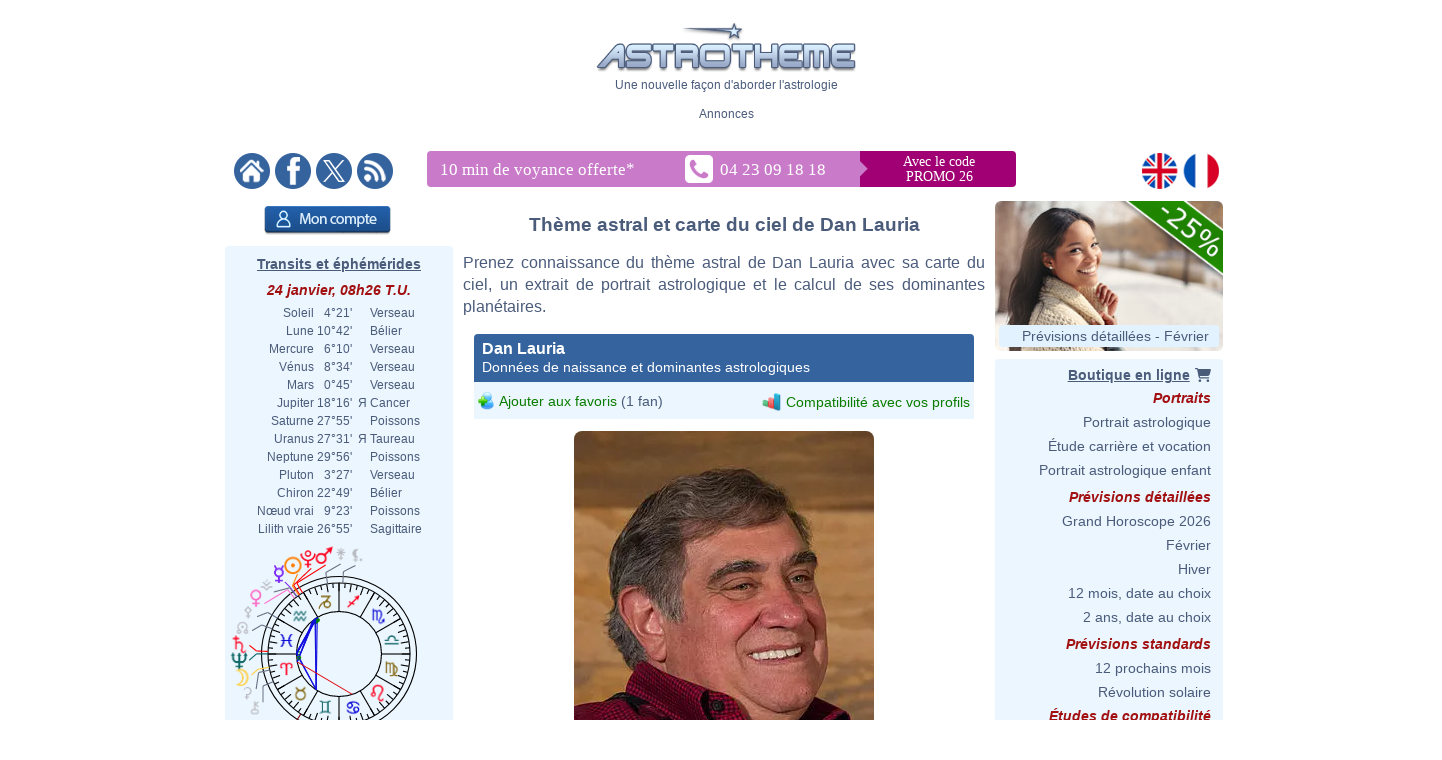

--- FILE ---
content_type: text/html; charset=utf-8
request_url: https://www.google.com/recaptcha/api2/aframe
body_size: 267
content:
<!DOCTYPE HTML><html><head><meta http-equiv="content-type" content="text/html; charset=UTF-8"></head><body><script nonce="UVawcqVEi8xevJ0UJQJeHA">/** Anti-fraud and anti-abuse applications only. See google.com/recaptcha */ try{var clients={'sodar':'https://pagead2.googlesyndication.com/pagead/sodar?'};window.addEventListener("message",function(a){try{if(a.source===window.parent){var b=JSON.parse(a.data);var c=clients[b['id']];if(c){var d=document.createElement('img');d.src=c+b['params']+'&rc='+(localStorage.getItem("rc::a")?sessionStorage.getItem("rc::b"):"");window.document.body.appendChild(d);sessionStorage.setItem("rc::e",parseInt(sessionStorage.getItem("rc::e")||0)+1);localStorage.setItem("rc::h",'1769243215342');}}}catch(b){}});window.parent.postMessage("_grecaptcha_ready", "*");}catch(b){}</script></body></html>

--- FILE ---
content_type: text/plain
request_url: https://rtb.openx.net/openrtbb/prebidjs
body_size: -84
content:
{"id":"34fb1f8d-2380-4bad-8f58-047a1b7ba5d5","nbr":0}

--- FILE ---
content_type: image/svg+xml
request_url: https://www.astrotheme.fr/images/diagramme.id.output.php?id=4
body_size: 19055
content:
<?xml version="1.0"?>
<svg xmlns="http://www.w3.org/2000/svg" width="380" height="300" version="1.0" id="ezcGraph"><defs><linearGradient id="Definition_LinearGradient_114_158_266_158_ffffffbf_0000007f"><stop offset="0" style="stop-color: #ffffff; stop-opacity: 0.25;"/><stop offset="1" style="stop-color: #000000; stop-opacity: 0.50;"/></linearGradient><linearGradient xmlns:xlink="http://www.w3.org/1999/xlink" id="LinearGradient_114_158_266_158_ffffffbf_0000007f" x1="114.0000" y1="158.0000" x2="266.0000" y2="158.0000" gradientUnits="userSpaceOnUse" xlink:href="#Definition_LinearGradient_114_158_266_158_ffffffbf_0000007f"/><linearGradient id="Definition_LinearGradient_97_165_249_165_ffffffbf_0000007f"><stop offset="0" style="stop-color: #ffffff; stop-opacity: 0.25;"/><stop offset="1" style="stop-color: #000000; stop-opacity: 0.50;"/></linearGradient><linearGradient xmlns:xlink="http://www.w3.org/1999/xlink" id="LinearGradient_97_165_249_165_ffffffbf_0000007f" x1="97.8186" y1="165.9664" x2="249.8186" y2="165.9664" gradientUnits="userSpaceOnUse" xlink:href="#Definition_LinearGradient_97_165_249_165_ffffffbf_0000007f"/><linearGradient id="Definition_LinearGradient_173_165_97_107_ffffffff_ffffff4c"><stop offset="0" style="stop-color: #ffffff; stop-opacity: 0.00;"/><stop offset="1" style="stop-color: #ffffff; stop-opacity: 0.70;"/></linearGradient><linearGradient xmlns:xlink="http://www.w3.org/1999/xlink" id="LinearGradient_173_165_97_107_ffffffff_ffffff4c" x1="173.8186" y1="165.9664" x2="97.8186" y2="107.6664" gradientUnits="userSpaceOnUse" xlink:href="#Definition_LinearGradient_173_165_97_107_ffffffff_ffffff4c"/><linearGradient id="Definition_RadialGradient_120_207_152_116_0.00_ffffff4c_ffffffcc"><stop offset="0" style="stop-color: #ffffff; stop-opacity: 0.70;"/><stop offset="1" style="stop-color: #ffffff; stop-opacity: 0.20;"/></linearGradient><radialGradient xmlns:xlink="http://www.w3.org/1999/xlink" id="RadialGradient_120_207_152_116_0.00_ffffff4c_ffffffcc" cx="120.0785" cy="207.1907" fx="120.0785" fy="207.1907" r="152" gradientUnits="userSpaceOnUse" xlink:href="#Definition_RadialGradient_120_207_152_116_0.00_ffffff4c_ffffffcc"/><linearGradient id="Definition_LinearGradient_190_158_114_99_ffffffff_ffffff4c"><stop offset="0" style="stop-color: #ffffff; stop-opacity: 0.00;"/><stop offset="1" style="stop-color: #ffffff; stop-opacity: 0.70;"/></linearGradient><linearGradient xmlns:xlink="http://www.w3.org/1999/xlink" id="LinearGradient_190_158_114_99_ffffffff_ffffff4c" x1="190.0000" y1="158.0000" x2="114.0000" y2="99.7000" gradientUnits="userSpaceOnUse" xlink:href="#Definition_LinearGradient_190_158_114_99_ffffffff_ffffff4c"/><linearGradient id="Definition_RadialGradient_136_199_152_116_0.00_ffffff4c_ffffffcc"><stop offset="0" style="stop-color: #ffffff; stop-opacity: 0.70;"/><stop offset="1" style="stop-color: #ffffff; stop-opacity: 0.20;"/></linearGradient><radialGradient xmlns:xlink="http://www.w3.org/1999/xlink" id="RadialGradient_136_199_152_116_0.00_ffffff4c_ffffffcc" cx="136.2599" cy="199.2243" fx="136.2599" fy="199.2243" r="152" gradientUnits="userSpaceOnUse" xlink:href="#Definition_RadialGradient_136_199_152_116_0.00_ffffff4c_ffffffcc"/></defs><g id="ezcGraphChart" color-rendering="optimizeQuality" shape-rendering="geometricPrecision" text-rendering="optimizeLegibility"><path d=" M 0.0000,300.0000 L 0.0000,0.0000 L 380.0000,0.0000 L 380.0000,300.0000 L 0.0000,300.0000 z " style="fill: #ffffff; fill-opacity: 0.00; stroke: none;" id="ezcGraphPolygon_1"/><path d=" M 0.0000,21.0000 L 0.0000,0.0000 L 380.0000,0.0000 L 380.0000,21.0000 L 0.0000,21.0000 z " style="fill: #000000; fill-opacity: 0.00; stroke: none;" id="ezcGraphPolygon_2"/><path d="M 173.82,170.97 L 210.59,227.37 A 81.00,63.30 0 0,1 125.96,119.90 z" style="fill: #000000; fill-opacity: 0.06; stroke: none;" id="ezcGraphCircleSector_4"/><path d="M 173.82,170.97 L 211.38,225.97 A 80.00,62.30 0 0,1 127.69,120.07 z" style="fill: #000000; fill-opacity: 0.06; stroke: none;" id="ezcGraphCircleSector_5"/><path d="M 173.82,170.97 L 212.12,224.58 A 79.00,61.30 0 0,1 129.40,120.28 z" style="fill: #000000; fill-opacity: 0.06; stroke: none;" id="ezcGraphCircleSector_6"/><path d="M 173.82,170.97 L 212.82,223.19 A 78.00,60.30 0 0,1 131.09,120.52 z" style="fill: #000000; fill-opacity: 0.06; stroke: none;" id="ezcGraphCircleSector_7"/><path d="M 173.82,170.97 L 213.48,221.80 A 77.00,59.30 0 0,1 132.77,120.80 z" style="fill: #000000; fill-opacity: 0.06; stroke: none;" id="ezcGraphCircleSector_8"/><path d="M 190.00,163.00 L 142.14,111.93 A 81.00,63.30 0 1,1 226.77,219.40 z" style="fill: #000000; fill-opacity: 0.06; stroke: none;" id="ezcGraphCircleSector_9"/><path d="M 190.00,163.00 L 141.61,113.39 A 80.00,62.30 0 1,1 225.07,218.99 z" style="fill: #000000; fill-opacity: 0.06; stroke: none;" id="ezcGraphCircleSector_10"/><path d="M 190.00,163.00 L 141.13,114.84 A 79.00,61.30 0 1,1 223.39,218.56 z" style="fill: #000000; fill-opacity: 0.06; stroke: none;" id="ezcGraphCircleSector_11"/><path d="M 190.00,163.00 L 140.68,116.28 A 78.00,60.30 0 1,1 221.73,218.09 z" style="fill: #000000; fill-opacity: 0.06; stroke: none;" id="ezcGraphCircleSector_12"/><path d="M 190.00,163.00 L 140.28,117.72 A 77.00,59.30 0 1,1 220.09,217.59 z" style="fill: #000000; fill-opacity: 0.06; stroke: none;" id="ezcGraphCircleSector_13"/><path d="M 192.96,104.74 A 76.00,58.30 0 0,0 145.10,115.96 L 145.10,110.96 A 76.00,58.300000 0 0,1 192.96,99.74 z" style="fill: #f0ab00; fill-opacity: 1.00; stroke: none;" id="ezcGraphCircularArc_14"/><path d="M 192.96,104.74 A 76.00,58.30 0 0,0 145.10,115.96 L 145.10,110.96 A 76.00,58.300000 0 0,1 192.96,99.74 z" style="fill: url(#LinearGradient_114_158_266_158_ffffffbf_0000007f); stroke: none;" id="ezcGraphCircularArc_15"/><path d="M 248.16,125.47 A 76.00,58.30 0 0,0 192.96,104.74 L 192.96,99.74 A 76.00,58.300000 0 0,1 248.16,120.47 z" style="fill: #e0ffff; fill-opacity: 1.00; stroke: none;" id="ezcGraphCircularArc_16"/><path d="M 248.16,125.47 A 76.00,58.30 0 0,0 192.96,104.74 L 192.96,99.74 A 76.00,58.300000 0 0,1 248.16,120.47 z" style="fill: url(#LinearGradient_114_158_266_158_ffffffbf_0000007f); stroke: none;" id="ezcGraphCircularArc_17"/><path d=" M 192.9599,99.7442 L 190.0000,158.0000 L 190.0000,163.0000 L 192.9599,104.7442 L 192.9599,99.7442 z " style="fill: #f0ab00; fill-opacity: 1.00; stroke: none;" id="ezcGraphPolygon_18"/><path d=" M 190.5000,158.0127 L 190.5000,143.3056 L 192.4599,104.7315 L 192.4599,119.4387 L 190.5000,158.0127 z " style="fill: none; stroke: #785600; stroke-width: 1; stroke-opacity: 1.00; stroke-linecap: round; stroke-linejoin: round;" id="ezcGraphPolygon_19"/><path d=" M 192.9599,99.7442 L 190.0000,158.0000 L 190.0000,163.0000 L 192.9599,104.7442 L 192.9599,99.7442 z " style="fill: #e0ffff; fill-opacity: 1.00; stroke: none;" id="ezcGraphPolygon_20"/><path d=" M 190.5000,158.0127 L 190.5000,143.3056 L 192.4599,104.7315 L 192.4599,119.4387 L 190.5000,158.0127 z " style="fill: none; stroke: #708080; stroke-width: 1; stroke-opacity: 1.00; stroke-linecap: round; stroke-linejoin: round;" id="ezcGraphPolygon_21"/><path d=" M 145.0968,110.9638 L 190.0000,158.0000 L 190.0000,163.0000 L 145.0968,115.9638 L 145.0968,110.9638 z " style="fill: #f0ab00; fill-opacity: 1.00; stroke: none;" id="ezcGraphPolygon_22"/><path d=" M 189.5000,158.2003 L 189.5000,161.7522 L 145.5968,115.7635 L 145.5968,112.2117 L 189.5000,158.2003 z " style="fill: none; stroke: #785600; stroke-width: 1; stroke-opacity: 1.00; stroke-linecap: round; stroke-linejoin: round;" id="ezcGraphPolygon_23"/><path d=" M 248.1614,120.4725 L 190.0000,158.0000 L 190.0000,163.0000 L 248.1614,125.4725 L 248.1614,120.4725 z " style="fill: #e0ffff; fill-opacity: 1.00; stroke: none;" id="ezcGraphPolygon_24"/><path d=" M 190.5000,158.2724 L 190.5000,162.0823 L 247.6614,125.2001 L 247.6614,121.3902 L 190.5000,158.2724 z " style="fill: none; stroke: #708080; stroke-width: 1; stroke-opacity: 1.00; stroke-linecap: round; stroke-linejoin: round;" id="ezcGraphPolygon_25"/><path d=" M 248.1614,120.4725 L 190.0000,158.0000 L 190.0000,163.0000 L 248.1614,125.4725 L 248.1614,120.4725 z " style="fill: #1861ff; fill-opacity: 1.00; stroke: none;" id="ezcGraphPolygon_26"/><path d=" M 190.5000,158.2724 L 190.5000,162.0823 L 247.6614,125.2001 L 247.6614,121.3902 L 190.5000,158.2724 z " style="fill: none; stroke: #0c3180; stroke-width: 1; stroke-opacity: 1.00; stroke-linecap: round; stroke-linejoin: round;" id="ezcGraphPolygon_27"/><path d=" M 128.9154,118.9302 L 173.8186,165.9664 L 173.8186,170.9664 L 128.9154,123.9302 L 128.9154,118.9302 z " style="fill: #c60c30; fill-opacity: 1.00; stroke: none;" id="ezcGraphPolygon_28"/><path d=" M 173.3186,166.1667 L 173.3186,169.7185 L 129.4154,123.7299 L 129.4154,120.1781 L 173.3186,166.1667 z " style="fill: none; stroke: #630618; stroke-width: 1; stroke-opacity: 1.00; stroke-linecap: round; stroke-linejoin: round;" id="ezcGraphPolygon_29"/><path d="M 266.00,163.00 A 76.00,58.30 0 0,0 248.16,125.47 L 248.16,120.47 A 76.00,58.300000 0 0,1 266.00,158.00 z" style="fill: #1861ff; fill-opacity: 1.00; stroke: none;" id="ezcGraphCircularArc_30"/><path d="M 266.00,163.00 A 76.00,58.30 0 0,0 248.16,125.47 L 248.16,120.47 A 76.00,58.300000 0 0,1 266.00,158.00 z" style="fill: url(#LinearGradient_114_158_266_158_ffffffbf_0000007f); stroke: none;" id="ezcGraphCircularArc_31"/><path d="M 224.50,214.95 A 76.00,58.30 0 0,0 266.00,163.00 L 266.00,158.00 A 76.00,58.300000 0 0,1 224.50,209.95 z" style="fill: #1861ff; fill-opacity: 1.00; stroke: none;" id="ezcGraphCircularArc_32"/><path d="M 224.50,214.95 A 76.00,58.30 0 0,0 266.00,163.00 L 266.00,158.00 A 76.00,58.300000 0 0,1 224.50,209.95 z" style="fill: url(#LinearGradient_114_158_266_158_ffffffbf_0000007f); stroke: none;" id="ezcGraphCircularArc_33"/><path d=" M 224.5033,209.9457 L 190.0000,158.0000 L 190.0000,163.0000 L 224.5033,214.9457 L 224.5033,209.9457 z " style="fill: #1861ff; fill-opacity: 1.00; stroke: none;" id="ezcGraphPolygon_34"/><path d=" M 190.5000,159.6565 L 190.5000,162.8491 L 224.0033,213.2892 L 224.0033,210.0966 L 190.5000,159.6565 z " style="fill: none; stroke: #0c3180; stroke-width: 1; stroke-opacity: 1.00; stroke-linecap: round; stroke-linejoin: round;" id="ezcGraphPolygon_35"/><path d=" M 208.3219,217.9121 L 173.8186,165.9664 L 173.8186,170.9664 L 208.3219,222.9121 L 208.3219,217.9121 z " style="fill: #c60c30; fill-opacity: 1.00; stroke: none;" id="ezcGraphPolygon_36"/><path d=" M 174.3186,167.6228 L 174.3186,170.8155 L 207.8219,221.2556 L 207.8219,218.0630 L 174.3186,167.6228 z " style="fill: none; stroke: #630618; stroke-width: 1; stroke-opacity: 1.00; stroke-linecap: round; stroke-linejoin: round;" id="ezcGraphPolygon_37"/><path d="M 97.82,170.97 A 76.00,58.30 0 0,0 208.32,222.91 L 208.32,217.91 A 76.00,58.300000 0 0,1 97.82,165.97 z" style="fill: #c60c30; fill-opacity: 1.00; stroke: none;" id="ezcGraphCircularArc_38"/><path d="M 97.82,170.97 A 76.00,58.30 0 0,0 208.32,222.91 L 208.32,217.91 A 76.00,58.300000 0 0,1 97.82,165.97 z" style="fill: url(#LinearGradient_97_165_249_165_ffffffbf_0000007f); stroke: none;" id="ezcGraphCircularArc_39"/><path d="M 128.92,123.93 A 76.00,58.30 0 0,0 97.82,170.97 L 97.82,165.97 A 76.00,58.300000 0 0,1 128.92,118.93 z" style="fill: #c60c30; fill-opacity: 1.00; stroke: none;" id="ezcGraphCircularArc_40"/><path d="M 128.92,123.93 A 76.00,58.30 0 0,0 97.82,170.97 L 97.82,165.97 A 76.00,58.300000 0 0,1 128.92,118.93 z" style="fill: url(#LinearGradient_97_165_249_165_ffffffbf_0000007f); stroke: none;" id="ezcGraphCircularArc_41"/><path d="M 173.82,165.97 L 208.32,217.91 A 76.00,58.30 0 0,1 128.92,118.93 z" style="fill: #c60c30; fill-opacity: 1.00; stroke: none;" id="ezcGraphCircleSector_42"/><path d="M 173.82,165.97 L 208.32,217.91 A 76.00,58.30 0 0,1 128.92,118.93 z" style="fill: url(#LinearGradient_173_165_97_107_ffffffff_ffffff4c); stroke: none;" id="ezcGraphCircleSector_43"/><path d="M 173.42,166.28 L 207.58,217.68 A 75.50,57.80 0 0,1 128.82,119.54 z" style="fill: none; stroke: #630618; stroke-width: 1; stroke-opacity: 1.00; stroke-linecap: round; stroke-linejoin: round;" id="ezcGraphCircleSector_44"/><path d="M 208.32,217.91  A 76.00,58.30 0 0,1 97.82,165.97" style="fill: none; stroke: url(#RadialGradient_120_207_152_116_0.00_ffffff4c_ffffffcc);" id="ezcGraphCircularArc_45"/><path d="M 97.82,165.97  A 76.00,58.30 0 0,1 128.92,118.93" style="fill: none; stroke: url(#RadialGradient_120_207_152_116_0.00_ffffff4c_ffffffcc);" id="ezcGraphCircularArc_46"/><path d="M 190.00,158.00 L 145.10,110.96 A 76.00,58.30 0 0,1 192.96,99.74 z" style="fill: #f0ab00; fill-opacity: 1.00; stroke: none;" id="ezcGraphCircleSector_47"/><path d="M 190.00,158.00 L 145.10,110.96 A 76.00,58.30 0 0,1 192.96,99.74 z" style="fill: url(#LinearGradient_190_158_114_99_ffffffff_ffffff4c); stroke: none;" id="ezcGraphCircleSector_48"/><path d="M 189.37,156.62 L 145.88,111.08 A 75.50,57.80 0 0,1 192.43,100.23 z" style="fill: none; stroke: #785600; stroke-width: 1; stroke-opacity: 1.00; stroke-linecap: round; stroke-linejoin: round;" id="ezcGraphCircleSector_49"/><path d="M 145.10,110.96  A 76.00,58.30 0 0,1 192.96,99.74" style="fill: none; stroke: url(#RadialGradient_136_199_152_116_0.00_ffffff4c_ffffffcc);" id="ezcGraphCircularArc_50"/><path d="M 190.00,158.00 L 192.96,99.74 A 76.00,58.30 0 0,1 248.16,120.47 z" style="fill: #e0ffff; fill-opacity: 1.00; stroke: none;" id="ezcGraphCircleSector_51"/><path d="M 190.00,158.00 L 192.96,99.74 A 76.00,58.30 0 0,1 248.16,120.47 z" style="fill: url(#LinearGradient_190_158_114_99_ffffffff_ffffff4c); stroke: none;" id="ezcGraphCircleSector_52"/><path d="M 190.56,156.90 L 193.43,100.26 A 75.50,57.80 0 0,1 247.37,120.41 z" style="fill: none; stroke: #708080; stroke-width: 1; stroke-opacity: 1.00; stroke-linecap: round; stroke-linejoin: round;" id="ezcGraphCircleSector_53"/><path d="M 192.96,99.74  A 76.00,58.30 0 0,1 248.16,120.47" style="fill: none; stroke: url(#RadialGradient_136_199_152_116_0.00_ffffff4c_ffffffcc);" id="ezcGraphCircularArc_54"/><path d="M 190.00,158.00 L 248.16,120.47 A 76.00,58.30 0 0,1 224.50,209.95 z" style="fill: #1861ff; fill-opacity: 1.00; stroke: none;" id="ezcGraphCircleSector_55"/><path d="M 190.00,158.00 L 248.16,120.47 A 76.00,58.30 0 0,1 224.50,209.95 z" style="fill: url(#LinearGradient_190_158_114_99_ffffffff_ffffff4c); stroke: none;" id="ezcGraphCircleSector_56"/><path d="M 190.60,158.20 L 248.11,121.08 A 75.50,57.80 0 0,1 224.69,209.35 z" style="fill: none; stroke: #0c3180; stroke-width: 1; stroke-opacity: 1.00; stroke-linecap: round; stroke-linejoin: round;" id="ezcGraphCircleSector_57"/><path d="M 248.16,120.47  A 76.00,58.30 0 0,1 266.00,158.00" style="fill: none; stroke: url(#RadialGradient_136_199_152_116_0.00_ffffff4c_ffffffcc);" id="ezcGraphCircularArc_58"/><path d="M 266.00,158.00  A 76.00,58.30 0 0,1 224.50,209.95" style="fill: none; stroke: url(#RadialGradient_136_199_152_116_0.00_ffffff4c_ffffffcc);" id="ezcGraphCircularArc_59"/><path d=" M 175.1933,121.2763 L 126.3394,85.0000" style="fill: none; stroke: #555753; stroke-width: 1; stroke-opacity: 0.47; stroke-linecap: round; stroke-linejoin: round;" id="ezcGraphLine_60"/><ellipse cx="175.1933" cy="121.2763" rx="3.0000" ry="3.0000" style="fill: #555753; fill-opacity: 0.47; stroke: none;" id="ezcGraphCircle_61"/><ellipse cx="126.3394" cy="85.0000" rx="3.0000" ry="3.0000" style="fill: #555753; fill-opacity: 0.47; stroke: none;" id="ezcGraphCircle_62"/><path d=" M 130.6681,186.0920 L 100.0670,205.0000" style="fill: none; stroke: #555753; stroke-width: 1; stroke-opacity: 0.47; stroke-linecap: round; stroke-linejoin: round;" id="ezcGraphLine_64"/><ellipse cx="130.6681" cy="186.0920" rx="3.0000" ry="3.0000" style="fill: #555753; fill-opacity: 0.47; stroke: none;" id="ezcGraphCircle_65"/><ellipse cx="100.0670" cy="205.0000" rx="3.0000" ry="3.0000" style="fill: #555753; fill-opacity: 0.47; stroke: none;" id="ezcGraphCircle_66"/><path d=" M 212.2760,123.5104 L 258.5520,89.0000" style="fill: none; stroke: #555753; stroke-width: 1; stroke-opacity: 0.47; stroke-linecap: round; stroke-linejoin: round;" id="ezcGraphLine_68"/><ellipse cx="212.2760" cy="123.5104" rx="3.0000" ry="3.0000" style="fill: #555753; fill-opacity: 0.47; stroke: none;" id="ezcGraphCircle_69"/><ellipse cx="258.5520" cy="89.0000" rx="3.0000" ry="3.0000" style="fill: #555753; fill-opacity: 0.47; stroke: none;" id="ezcGraphCircle_70"/><path d=" M 239.6555,165.6334 L 290.1740,173.0000" style="fill: none; stroke: #555753; stroke-width: 1; stroke-opacity: 0.47; stroke-linecap: round; stroke-linejoin: round;" id="ezcGraphLine_72"/><ellipse cx="239.6555" cy="165.6334" rx="3.0000" ry="3.0000" style="fill: #555753; fill-opacity: 0.47; stroke: none;" id="ezcGraphCircle_73"/><ellipse cx="290.1740" cy="173.0000" rx="3.0000" ry="3.0000" style="fill: #555753; fill-opacity: 0.47; stroke: none;" id="ezcGraphCircle_74"/><g id="ezcGraphTextBox_3"><path d=" M 93.8350,21.0000 L 93.8350,0.5000 L 286.6650,0.5000 L 286.6650,21.0000 L 93.8350,21.0000 z " style="fill: #ffffff; fill-opacity: 0.00; stroke: none;" id="ezcGraphPolygon_76"/><text id="ezcGraphTextBox_3_text" x="94.3350" text-length="191.3300px" y="17.1500" style="font-size: 19px; font-family: 'Verdana'; fill: #223b75; fill-opacity: 1.00; stroke: none;">Les quatre &#xC9;l&#xE9;ments</text></g><g id="ezcGraphTextBox_63"><path d=" M 44.0494,91.5000 L 44.0494,79.0000 L 121.3394,79.0000 L 121.3394,91.5000 L 44.0494,91.5000 z " style="fill: #ffffff; fill-opacity: 0.00; stroke: none;" id="ezcGraphPolygon_77"/><text id="ezcGraphTextBox_63_text" x="44.5494" text-length="75.7900px" y="88.8500" style="font-size: 11px; font-family: 'Verdana'; fill: #223b75; fill-opacity: 1.00; stroke: none;">Terre (10.7%)</text></g><g id="ezcGraphTextBox_67"><path d=" M 29.4370,211.5000 L 29.4370,199.0000 L 95.0670,199.0000 L 95.0670,211.5000 L 29.4370,211.5000 z " style="fill: #ffffff; fill-opacity: 0.00; stroke: none;" id="ezcGraphPolygon_78"/><text id="ezcGraphTextBox_67_text" x="29.9370" text-length="64.1300px" y="208.8500" style="font-size: 11px; font-family: 'Verdana'; fill: #223b75; fill-opacity: 1.00; stroke: none;">Feu (47.4%)</text></g><g id="ezcGraphTextBox_71"><path d=" M 264.0520,95.5000 L 264.0520,83.0000 L 329.6820,83.0000 L 329.6820,95.5000 L 264.0520,95.5000 z " style="fill: #ffffff; fill-opacity: 0.00; stroke: none;" id="ezcGraphPolygon_79"/><text id="ezcGraphTextBox_71_text" x="264.5520" text-length="64.1300px" y="92.8500" style="font-size: 11px; font-family: 'Verdana'; fill: #223b75; fill-opacity: 1.00; stroke: none;">Air (13.2%)</text></g><g id="ezcGraphTextBox_75"><path d=" M 295.6740,179.5000 L 295.6740,167.0000 L 361.3040,167.0000 L 361.3040,179.5000 L 295.6740,179.5000 z " style="fill: #ffffff; fill-opacity: 0.00; stroke: none;" id="ezcGraphPolygon_80"/><text id="ezcGraphTextBox_75_text" x="296.1740" text-length="64.1300px" y="176.8500" style="font-size: 11px; font-family: 'Verdana'; fill: #223b75; fill-opacity: 1.00; stroke: none;">Eau (28.6%)</text></g></g></svg>


--- FILE ---
content_type: image/svg+xml
request_url: https://www.astrotheme.fr/images/diagramme.id.output.php?id=9
body_size: 45110
content:
<?xml version="1.0"?>
<svg xmlns="http://www.w3.org/2000/svg" width="480" height="260" version="1.0" id="ezcGraph"><defs><linearGradient id="Definition_LinearGradient_92_132_50_141_ffffffff_ffffff7f"><stop offset="0" style="stop-color: #ffffff; stop-opacity: 0.00;"/><stop offset="1" style="stop-color: #ffffff; stop-opacity: 0.50;"/></linearGradient><linearGradient xmlns:xlink="http://www.w3.org/1999/xlink" id="LinearGradient_92_132_50_141_ffffffff_ffffff7f" x1="92.2164" y1="132.0872" x2="50.7876" y2="141.6472" gradientUnits="userSpaceOnUse" xlink:href="#Definition_LinearGradient_92_132_50_141_ffffffff_ffffff7f"/><linearGradient id="Definition_LinearGradient_82_236_50_141_ffffffff_ffffff7f"><stop offset="0" style="stop-color: #ffffff; stop-opacity: 0.00;"/><stop offset="1" style="stop-color: #ffffff; stop-opacity: 0.50;"/></linearGradient><linearGradient xmlns:xlink="http://www.w3.org/1999/xlink" id="LinearGradient_82_236_50_141_ffffffff_ffffff7f" x1="82.6564" y1="236.1000" x2="50.7876" y2="141.6472" gradientUnits="userSpaceOnUse" xlink:href="#Definition_LinearGradient_82_236_50_141_ffffffff_ffffff7f"/><linearGradient id="Definition_LinearGradient_129_199_88_208_ffffffff_ffffff7f"><stop offset="0" style="stop-color: #ffffff; stop-opacity: 0.00;"/><stop offset="1" style="stop-color: #ffffff; stop-opacity: 0.50;"/></linearGradient><linearGradient xmlns:xlink="http://www.w3.org/1999/xlink" id="LinearGradient_129_199_88_208_ffffffff_ffffff7f" x1="129.6604" y1="199.2940" x2="88.2316" y2="208.8540" gradientUnits="userSpaceOnUse" xlink:href="#Definition_LinearGradient_129_199_88_208_ffffffff_ffffff7f"/><linearGradient id="Definition_LinearGradient_120_236_88_208_ffffffff_ffffff7f"><stop offset="0" style="stop-color: #ffffff; stop-opacity: 0.00;"/><stop offset="1" style="stop-color: #ffffff; stop-opacity: 0.50;"/></linearGradient><linearGradient xmlns:xlink="http://www.w3.org/1999/xlink" id="LinearGradient_120_236_88_208_ffffffff_ffffff7f" x1="120.1004" y1="236.1000" x2="88.2316" y2="208.8540" gradientUnits="userSpaceOnUse" xlink:href="#Definition_LinearGradient_120_236_88_208_ffffffff_ffffff7f"/><linearGradient id="Definition_LinearGradient_167_165_125_175_ffffffff_ffffff7f"><stop offset="0" style="stop-color: #ffffff; stop-opacity: 0.00;"/><stop offset="1" style="stop-color: #ffffff; stop-opacity: 0.50;"/></linearGradient><linearGradient xmlns:xlink="http://www.w3.org/1999/xlink" id="LinearGradient_167_165_125_175_ffffffff_ffffff7f" x1="167.1044" y1="165.6906" x2="125.6756" y2="175.2506" gradientUnits="userSpaceOnUse" xlink:href="#Definition_LinearGradient_167_165_125_175_ffffffff_ffffff7f"/><linearGradient id="Definition_LinearGradient_157_236_125_175_ffffffff_ffffff7f"><stop offset="0" style="stop-color: #ffffff; stop-opacity: 0.00;"/><stop offset="1" style="stop-color: #ffffff; stop-opacity: 0.50;"/></linearGradient><linearGradient xmlns:xlink="http://www.w3.org/1999/xlink" id="LinearGradient_157_236_125_175_ffffffff_ffffff7f" x1="157.5444" y1="236.1000" x2="125.6756" y2="175.2506" gradientUnits="userSpaceOnUse" xlink:href="#Definition_LinearGradient_157_236_125_175_ffffffff_ffffff7f"/><linearGradient id="Definition_LinearGradient_204_137_163_147_ffffffff_ffffff7f"><stop offset="0" style="stop-color: #ffffff; stop-opacity: 0.00;"/><stop offset="1" style="stop-color: #ffffff; stop-opacity: 0.50;"/></linearGradient><linearGradient xmlns:xlink="http://www.w3.org/1999/xlink" id="LinearGradient_204_137_163_147_ffffffff_ffffff7f" x1="204.5484" y1="137.5364" x2="163.1196" y2="147.0964" gradientUnits="userSpaceOnUse" xlink:href="#Definition_LinearGradient_204_137_163_147_ffffffff_ffffff7f"/><linearGradient id="Definition_LinearGradient_194_236_163_147_ffffffff_ffffff7f"><stop offset="0" style="stop-color: #ffffff; stop-opacity: 0.00;"/><stop offset="1" style="stop-color: #ffffff; stop-opacity: 0.50;"/></linearGradient><linearGradient xmlns:xlink="http://www.w3.org/1999/xlink" id="LinearGradient_194_236_163_147_ffffffff_ffffff7f" x1="194.9884" y1="236.1000" x2="163.1196" y2="147.0964" gradientUnits="userSpaceOnUse" xlink:href="#Definition_LinearGradient_194_236_163_147_ffffffff_ffffff7f"/><linearGradient id="Definition_LinearGradient_241_49_200_59_ffffffff_ffffff7f"><stop offset="0" style="stop-color: #ffffff; stop-opacity: 0.00;"/><stop offset="1" style="stop-color: #ffffff; stop-opacity: 0.50;"/></linearGradient><linearGradient xmlns:xlink="http://www.w3.org/1999/xlink" id="LinearGradient_241_49_200_59_ffffffff_ffffff7f" x1="241.9924" y1="49.4410" x2="200.5636" y2="59.0010" gradientUnits="userSpaceOnUse" xlink:href="#Definition_LinearGradient_241_49_200_59_ffffffff_ffffff7f"/><linearGradient id="Definition_LinearGradient_232_236_200_59_ffffffff_ffffff7f"><stop offset="0" style="stop-color: #ffffff; stop-opacity: 0.00;"/><stop offset="1" style="stop-color: #ffffff; stop-opacity: 0.50;"/></linearGradient><linearGradient xmlns:xlink="http://www.w3.org/1999/xlink" id="LinearGradient_232_236_200_59_ffffffff_ffffff7f" x1="232.4324" y1="236.1000" x2="200.5636" y2="59.0010" gradientUnits="userSpaceOnUse" xlink:href="#Definition_LinearGradient_232_236_200_59_ffffffff_ffffff7f"/><linearGradient id="Definition_LinearGradient_279_137_238_147_ffffffff_ffffff7f"><stop offset="0" style="stop-color: #ffffff; stop-opacity: 0.00;"/><stop offset="1" style="stop-color: #ffffff; stop-opacity: 0.50;"/></linearGradient><linearGradient xmlns:xlink="http://www.w3.org/1999/xlink" id="LinearGradient_279_137_238_147_ffffffff_ffffff7f" x1="279.4364" y1="137.5364" x2="238.0076" y2="147.0964" gradientUnits="userSpaceOnUse" xlink:href="#Definition_LinearGradient_279_137_238_147_ffffffff_ffffff7f"/><linearGradient id="Definition_LinearGradient_269_236_238_147_ffffffff_ffffff7f"><stop offset="0" style="stop-color: #ffffff; stop-opacity: 0.00;"/><stop offset="1" style="stop-color: #ffffff; stop-opacity: 0.50;"/></linearGradient><linearGradient xmlns:xlink="http://www.w3.org/1999/xlink" id="LinearGradient_269_236_238_147_ffffffff_ffffff7f" x1="269.8764" y1="236.1000" x2="238.0076" y2="147.0964" gradientUnits="userSpaceOnUse" xlink:href="#Definition_LinearGradient_269_236_238_147_ffffffff_ffffff7f"/><linearGradient id="Definition_LinearGradient_316_126_275_136_ffffffff_ffffff7f"><stop offset="0" style="stop-color: #ffffff; stop-opacity: 0.00;"/><stop offset="1" style="stop-color: #ffffff; stop-opacity: 0.50;"/></linearGradient><linearGradient xmlns:xlink="http://www.w3.org/1999/xlink" id="LinearGradient_316_126_275_136_ffffffff_ffffff7f" x1="316.8804" y1="126.6380" x2="275.4516" y2="136.1980" gradientUnits="userSpaceOnUse" xlink:href="#Definition_LinearGradient_316_126_275_136_ffffffff_ffffff7f"/><linearGradient id="Definition_LinearGradient_307_236_275_136_ffffffff_ffffff7f"><stop offset="0" style="stop-color: #ffffff; stop-opacity: 0.00;"/><stop offset="1" style="stop-color: #ffffff; stop-opacity: 0.50;"/></linearGradient><linearGradient xmlns:xlink="http://www.w3.org/1999/xlink" id="LinearGradient_307_236_275_136_ffffffff_ffffff7f" x1="307.3204" y1="236.1000" x2="275.4516" y2="136.1980" gradientUnits="userSpaceOnUse" xlink:href="#Definition_LinearGradient_307_236_275_136_ffffffff_ffffff7f"/><linearGradient id="Definition_LinearGradient_354_132_312_141_ffffffff_ffffff7f"><stop offset="0" style="stop-color: #ffffff; stop-opacity: 0.00;"/><stop offset="1" style="stop-color: #ffffff; stop-opacity: 0.50;"/></linearGradient><linearGradient xmlns:xlink="http://www.w3.org/1999/xlink" id="LinearGradient_354_132_312_141_ffffffff_ffffff7f" x1="354.3244" y1="132.0872" x2="312.8956" y2="141.6472" gradientUnits="userSpaceOnUse" xlink:href="#Definition_LinearGradient_354_132_312_141_ffffffff_ffffff7f"/><linearGradient id="Definition_LinearGradient_344_236_312_141_ffffffff_ffffff7f"><stop offset="0" style="stop-color: #ffffff; stop-opacity: 0.00;"/><stop offset="1" style="stop-color: #ffffff; stop-opacity: 0.50;"/></linearGradient><linearGradient xmlns:xlink="http://www.w3.org/1999/xlink" id="LinearGradient_344_236_312_141_ffffffff_ffffff7f" x1="344.7644" y1="236.1000" x2="312.8956" y2="141.6472" gradientUnits="userSpaceOnUse" xlink:href="#Definition_LinearGradient_344_236_312_141_ffffffff_ffffff7f"/><linearGradient id="Definition_LinearGradient_391_126_350_136_ffffffff_ffffff7f"><stop offset="0" style="stop-color: #ffffff; stop-opacity: 0.00;"/><stop offset="1" style="stop-color: #ffffff; stop-opacity: 0.50;"/></linearGradient><linearGradient xmlns:xlink="http://www.w3.org/1999/xlink" id="LinearGradient_391_126_350_136_ffffffff_ffffff7f" x1="391.7684" y1="126.6380" x2="350.3396" y2="136.1980" gradientUnits="userSpaceOnUse" xlink:href="#Definition_LinearGradient_391_126_350_136_ffffffff_ffffff7f"/><linearGradient id="Definition_LinearGradient_382_236_350_136_ffffffff_ffffff7f"><stop offset="0" style="stop-color: #ffffff; stop-opacity: 0.00;"/><stop offset="1" style="stop-color: #ffffff; stop-opacity: 0.50;"/></linearGradient><linearGradient xmlns:xlink="http://www.w3.org/1999/xlink" id="LinearGradient_382_236_350_136_ffffffff_ffffff7f" x1="382.2084" y1="236.1000" x2="350.3396" y2="136.1980" gradientUnits="userSpaceOnUse" xlink:href="#Definition_LinearGradient_382_236_350_136_ffffffff_ffffff7f"/><linearGradient id="Definition_LinearGradient_429_149_387_158_ffffffff_ffffff7f"><stop offset="0" style="stop-color: #ffffff; stop-opacity: 0.00;"/><stop offset="1" style="stop-color: #ffffff; stop-opacity: 0.50;"/></linearGradient><linearGradient xmlns:xlink="http://www.w3.org/1999/xlink" id="LinearGradient_429_149_387_158_ffffffff_ffffff7f" x1="429.2124" y1="149.3430" x2="387.7836" y2="158.9030" gradientUnits="userSpaceOnUse" xlink:href="#Definition_LinearGradient_429_149_387_158_ffffffff_ffffff7f"/><linearGradient id="Definition_LinearGradient_419_236_387_158_ffffffff_ffffff7f"><stop offset="0" style="stop-color: #ffffff; stop-opacity: 0.00;"/><stop offset="1" style="stop-color: #ffffff; stop-opacity: 0.50;"/></linearGradient><linearGradient xmlns:xlink="http://www.w3.org/1999/xlink" id="LinearGradient_419_236_387_158_ffffffff_ffffff7f" x1="419.6524" y1="236.1000" x2="387.7836" y2="158.9030" gradientUnits="userSpaceOnUse" xlink:href="#Definition_LinearGradient_419_236_387_158_ffffffff_ffffff7f"/></defs><g id="ezcGraphChart" color-rendering="optimizeQuality" shape-rendering="geometricPrecision" text-rendering="optimizeLegibility"><path d=" M 0.0000,260.0000 L 0.0000,0.0000 L 480.0000,0.0000 L 480.0000,260.0000 L 0.0000,260.0000 z " style="fill: #ffffff; fill-opacity: 0.00; stroke: none;" id="ezcGraphPolygon_1"/><path d=" M 0.0000,21.0000 L 0.0000,0.0000 L 480.0000,0.0000 L 480.0000,21.0000 L 0.0000,21.0000 z " style="fill: #000000; fill-opacity: 0.00; stroke: none;" id="ezcGraphPolygon_2"/><path d=" M 46.8050,237.2950 L 58.7550,225.3450 L 433.1950,225.3450 L 421.2450,237.2950 L 46.8050,237.2950 z " style="fill: #edeff1; fill-opacity: 0.20; stroke: none;" id="ezcGraphPolygon_4"/><path d=" M 58.7550,225.3450 L 433.1950,225.3450" style="fill: none; stroke: #edeff1; stroke-width: 1; stroke-opacity: 1.00; stroke-linecap: round; stroke-linejoin: round;" id="ezcGraphLine_5"/><path d=" M 46.8050,237.2950 L 58.7550,225.3450 L 58.7550,43.7050 L 46.8050,55.6550 L 46.8050,237.2950 z " style="fill: #edeff1; fill-opacity: 0.20; stroke: none;" id="ezcGraphPolygon_6"/><path d=" M 58.7550,225.3450 L 58.7550,43.7050" style="fill: none; stroke: #edeff1; stroke-width: 1; stroke-opacity: 1.00; stroke-linecap: round; stroke-linejoin: round;" id="ezcGraphLine_7"/><path d=" M 96.1990,225.3450 L 96.1990,43.7050" style="fill: none; stroke: #d3d7df; stroke-width: 1; stroke-opacity: 1.00; stroke-linecap: round; stroke-linejoin: round;" id="ezcGraphLine_10"/><path d=" M 84.2490,234.4450 L 96.1990,222.4950 L 96.1990,228.1950 L 84.2490,240.1450 L 84.2490,234.4450 z " style="fill: #edeff1; fill-opacity: 0.20; stroke: none;" id="ezcGraphPolygon_11"/><path d=" M 95.6990,223.7021 L 95.6990,227.9879 L 84.7490,238.9379 L 84.7490,234.6521 L 95.6990,223.7021 z " style="fill: none; stroke: #edeff1; stroke-width: 1; stroke-opacity: 1.00; stroke-linecap: round; stroke-linejoin: round;" id="ezcGraphPolygon_12"/><path d=" M 133.6430,225.3450 L 133.6430,43.7050" style="fill: none; stroke: #d3d7df; stroke-width: 1; stroke-opacity: 1.00; stroke-linecap: round; stroke-linejoin: round;" id="ezcGraphLine_14"/><path d=" M 121.6930,234.4450 L 133.6430,222.4950 L 133.6430,228.1950 L 121.6930,240.1450 L 121.6930,234.4450 z " style="fill: #edeff1; fill-opacity: 0.20; stroke: none;" id="ezcGraphPolygon_15"/><path d=" M 133.1430,223.7021 L 133.1430,227.9879 L 122.1930,238.9379 L 122.1930,234.6521 L 133.1430,223.7021 z " style="fill: none; stroke: #edeff1; stroke-width: 1; stroke-opacity: 1.00; stroke-linecap: round; stroke-linejoin: round;" id="ezcGraphPolygon_16"/><path d=" M 171.0870,225.3450 L 171.0870,43.7050" style="fill: none; stroke: #d3d7df; stroke-width: 1; stroke-opacity: 1.00; stroke-linecap: round; stroke-linejoin: round;" id="ezcGraphLine_18"/><path d=" M 159.1370,234.4450 L 171.0870,222.4950 L 171.0870,228.1950 L 159.1370,240.1450 L 159.1370,234.4450 z " style="fill: #edeff1; fill-opacity: 0.20; stroke: none;" id="ezcGraphPolygon_19"/><path d=" M 170.5870,223.7021 L 170.5870,227.9879 L 159.6370,238.9379 L 159.6370,234.6521 L 170.5870,223.7021 z " style="fill: none; stroke: #edeff1; stroke-width: 1; stroke-opacity: 1.00; stroke-linecap: round; stroke-linejoin: round;" id="ezcGraphPolygon_20"/><path d=" M 208.5310,225.3450 L 208.5310,43.7050" style="fill: none; stroke: #d3d7df; stroke-width: 1; stroke-opacity: 1.00; stroke-linecap: round; stroke-linejoin: round;" id="ezcGraphLine_22"/><path d=" M 196.5810,234.4450 L 208.5310,222.4950 L 208.5310,228.1950 L 196.5810,240.1450 L 196.5810,234.4450 z " style="fill: #edeff1; fill-opacity: 0.20; stroke: none;" id="ezcGraphPolygon_23"/><path d=" M 208.0310,223.7021 L 208.0310,227.9879 L 197.0810,238.9379 L 197.0810,234.6521 L 208.0310,223.7021 z " style="fill: none; stroke: #edeff1; stroke-width: 1; stroke-opacity: 1.00; stroke-linecap: round; stroke-linejoin: round;" id="ezcGraphPolygon_24"/><path d=" M 245.9750,225.3450 L 245.9750,43.7050" style="fill: none; stroke: #d3d7df; stroke-width: 1; stroke-opacity: 1.00; stroke-linecap: round; stroke-linejoin: round;" id="ezcGraphLine_26"/><path d=" M 234.0250,234.4450 L 245.9750,222.4950 L 245.9750,228.1950 L 234.0250,240.1450 L 234.0250,234.4450 z " style="fill: #edeff1; fill-opacity: 0.20; stroke: none;" id="ezcGraphPolygon_27"/><path d=" M 245.4750,223.7021 L 245.4750,227.9879 L 234.5250,238.9379 L 234.5250,234.6521 L 245.4750,223.7021 z " style="fill: none; stroke: #edeff1; stroke-width: 1; stroke-opacity: 1.00; stroke-linecap: round; stroke-linejoin: round;" id="ezcGraphPolygon_28"/><path d=" M 283.4190,225.3450 L 283.4190,43.7050" style="fill: none; stroke: #d3d7df; stroke-width: 1; stroke-opacity: 1.00; stroke-linecap: round; stroke-linejoin: round;" id="ezcGraphLine_30"/><path d=" M 271.4690,234.4450 L 283.4190,222.4950 L 283.4190,228.1950 L 271.4690,240.1450 L 271.4690,234.4450 z " style="fill: #edeff1; fill-opacity: 0.20; stroke: none;" id="ezcGraphPolygon_31"/><path d=" M 282.9190,223.7021 L 282.9190,227.9879 L 271.9690,238.9379 L 271.9690,234.6521 L 282.9190,223.7021 z " style="fill: none; stroke: #edeff1; stroke-width: 1; stroke-opacity: 1.00; stroke-linecap: round; stroke-linejoin: round;" id="ezcGraphPolygon_32"/><path d=" M 320.8630,225.3450 L 320.8630,43.7050" style="fill: none; stroke: #d3d7df; stroke-width: 1; stroke-opacity: 1.00; stroke-linecap: round; stroke-linejoin: round;" id="ezcGraphLine_34"/><path d=" M 308.9130,234.4450 L 320.8630,222.4950 L 320.8630,228.1950 L 308.9130,240.1450 L 308.9130,234.4450 z " style="fill: #edeff1; fill-opacity: 0.20; stroke: none;" id="ezcGraphPolygon_35"/><path d=" M 320.3630,223.7021 L 320.3630,227.9879 L 309.4130,238.9379 L 309.4130,234.6521 L 320.3630,223.7021 z " style="fill: none; stroke: #edeff1; stroke-width: 1; stroke-opacity: 1.00; stroke-linecap: round; stroke-linejoin: round;" id="ezcGraphPolygon_36"/><path d=" M 358.3070,225.3450 L 358.3070,43.7050" style="fill: none; stroke: #d3d7df; stroke-width: 1; stroke-opacity: 1.00; stroke-linecap: round; stroke-linejoin: round;" id="ezcGraphLine_38"/><path d=" M 346.3570,234.4450 L 358.3070,222.4950 L 358.3070,228.1950 L 346.3570,240.1450 L 346.3570,234.4450 z " style="fill: #edeff1; fill-opacity: 0.20; stroke: none;" id="ezcGraphPolygon_39"/><path d=" M 357.8070,223.7021 L 357.8070,227.9879 L 346.8570,238.9379 L 346.8570,234.6521 L 357.8070,223.7021 z " style="fill: none; stroke: #edeff1; stroke-width: 1; stroke-opacity: 1.00; stroke-linecap: round; stroke-linejoin: round;" id="ezcGraphPolygon_40"/><path d=" M 395.7510,225.3450 L 395.7510,43.7050" style="fill: none; stroke: #d3d7df; stroke-width: 1; stroke-opacity: 1.00; stroke-linecap: round; stroke-linejoin: round;" id="ezcGraphLine_42"/><path d=" M 383.8010,234.4450 L 395.7510,222.4950 L 395.7510,228.1950 L 383.8010,240.1450 L 383.8010,234.4450 z " style="fill: #edeff1; fill-opacity: 0.20; stroke: none;" id="ezcGraphPolygon_43"/><path d=" M 395.2510,223.7021 L 395.2510,227.9879 L 384.3010,238.9379 L 384.3010,234.6521 L 395.2510,223.7021 z " style="fill: none; stroke: #edeff1; stroke-width: 1; stroke-opacity: 1.00; stroke-linecap: round; stroke-linejoin: round;" id="ezcGraphPolygon_44"/><path d=" M 433.1950,225.3450 L 433.1950,43.7050" style="fill: none; stroke: #d3d7df; stroke-width: 1; stroke-opacity: 1.00; stroke-linecap: round; stroke-linejoin: round;" id="ezcGraphLine_46"/><path d=" M 421.2450,234.4450 L 433.1950,222.4950 L 433.1950,228.1950 L 421.2450,240.1450 L 421.2450,234.4450 z " style="fill: #edeff1; fill-opacity: 0.20; stroke: none;" id="ezcGraphPolygon_47"/><path d=" M 432.6950,223.7021 L 432.6950,227.9879 L 421.7450,238.9379 L 421.7450,234.6521 L 432.6950,223.7021 z " style="fill: none; stroke: #edeff1; stroke-width: 1; stroke-opacity: 1.00; stroke-linecap: round; stroke-linejoin: round;" id="ezcGraphPolygon_48"/><path d=" M 433.1950,202.6400 L 58.7550,202.6400" style="fill: none; stroke: #000000; stroke-width: 1; stroke-opacity: 0.00; stroke-linecap: round; stroke-linejoin: round;" id="ezcGraphLine_50"/><path d=" M 46.8050,214.5900 L 58.7550,202.6400 L 59.7301,202.6400 L 47.7801,214.5900 L 46.8050,214.5900 z " style="fill: #edeff1; fill-opacity: 0.20; stroke: none;" id="ezcGraphPolygon_51"/><path d=" M 58.9621,203.1400 L 58.5230,203.1400 L 47.5730,214.0900 L 48.0121,214.0900 L 58.9621,203.1400 z " style="fill: none; stroke: #edeff1; stroke-width: 1; stroke-opacity: 1.00; stroke-linecap: round; stroke-linejoin: round;" id="ezcGraphPolygon_52"/><path d=" M 433.1950,179.9350 L 58.7550,179.9350" style="fill: none; stroke: #000000; stroke-width: 1; stroke-opacity: 0.00; stroke-linecap: round; stroke-linejoin: round;" id="ezcGraphLine_53"/><path d=" M 46.8050,191.8850 L 58.7550,179.9350 L 59.7301,179.9350 L 47.7801,191.8850 L 46.8050,191.8850 z " style="fill: #edeff1; fill-opacity: 0.20; stroke: none;" id="ezcGraphPolygon_54"/><path d=" M 58.9621,180.4350 L 58.5230,180.4350 L 47.5730,191.3850 L 48.0121,191.3850 L 58.9621,180.4350 z " style="fill: none; stroke: #edeff1; stroke-width: 1; stroke-opacity: 1.00; stroke-linecap: round; stroke-linejoin: round;" id="ezcGraphPolygon_55"/><path d=" M 433.1950,157.2300 L 58.7550,157.2300" style="fill: none; stroke: #000000; stroke-width: 1; stroke-opacity: 0.00; stroke-linecap: round; stroke-linejoin: round;" id="ezcGraphLine_56"/><path d=" M 46.8050,169.1800 L 58.7550,157.2300 L 59.7301,157.2300 L 47.7801,169.1800 L 46.8050,169.1800 z " style="fill: #edeff1; fill-opacity: 0.20; stroke: none;" id="ezcGraphPolygon_57"/><path d=" M 58.9621,157.7300 L 58.5230,157.7300 L 47.5730,168.6800 L 48.0121,168.6800 L 58.9621,157.7300 z " style="fill: none; stroke: #edeff1; stroke-width: 1; stroke-opacity: 1.00; stroke-linecap: round; stroke-linejoin: round;" id="ezcGraphPolygon_58"/><path d=" M 433.1950,134.5250 L 58.7550,134.5250" style="fill: none; stroke: #d3d7df; stroke-width: 1; stroke-opacity: 1.00; stroke-linecap: round; stroke-linejoin: round;" id="ezcGraphLine_59"/><path d=" M 46.8050,146.4750 L 58.7550,134.5250 L 61.6803,134.5250 L 49.7303,146.4750 L 46.8050,146.4750 z " style="fill: #edeff1; fill-opacity: 0.20; stroke: none;" id="ezcGraphPolygon_60"/><path d=" M 58.9621,135.0250 L 60.4732,135.0250 L 49.5232,145.9750 L 48.0121,145.9750 L 58.9621,135.0250 z " style="fill: none; stroke: #edeff1; stroke-width: 1; stroke-opacity: 1.00; stroke-linecap: round; stroke-linejoin: round;" id="ezcGraphPolygon_61"/><path d=" M 433.1950,111.8200 L 58.7550,111.8200" style="fill: none; stroke: #000000; stroke-width: 1; stroke-opacity: 0.00; stroke-linecap: round; stroke-linejoin: round;" id="ezcGraphLine_63"/><path d=" M 46.8050,123.7700 L 58.7550,111.8200 L 59.7301,111.8200 L 47.7801,123.7700 L 46.8050,123.7700 z " style="fill: #edeff1; fill-opacity: 0.20; stroke: none;" id="ezcGraphPolygon_64"/><path d=" M 58.9621,112.3200 L 58.5230,112.3200 L 47.5730,123.2700 L 48.0121,123.2700 L 58.9621,112.3200 z " style="fill: none; stroke: #edeff1; stroke-width: 1; stroke-opacity: 1.00; stroke-linecap: round; stroke-linejoin: round;" id="ezcGraphPolygon_65"/><path d=" M 433.1950,89.1150 L 58.7550,89.1150" style="fill: none; stroke: #000000; stroke-width: 1; stroke-opacity: 0.00; stroke-linecap: round; stroke-linejoin: round;" id="ezcGraphLine_66"/><path d=" M 46.8050,101.0650 L 58.7550,89.1150 L 59.7301,89.1150 L 47.7801,101.0650 L 46.8050,101.0650 z " style="fill: #edeff1; fill-opacity: 0.20; stroke: none;" id="ezcGraphPolygon_67"/><path d=" M 58.9621,89.6150 L 58.5230,89.6150 L 47.5730,100.5650 L 48.0121,100.5650 L 58.9621,89.6150 z " style="fill: none; stroke: #edeff1; stroke-width: 1; stroke-opacity: 1.00; stroke-linecap: round; stroke-linejoin: round;" id="ezcGraphPolygon_68"/><path d=" M 433.1950,66.4100 L 58.7550,66.4100" style="fill: none; stroke: #000000; stroke-width: 1; stroke-opacity: 0.00; stroke-linecap: round; stroke-linejoin: round;" id="ezcGraphLine_69"/><path d=" M 46.8050,78.3600 L 58.7550,66.4100 L 59.7301,66.4100 L 47.7801,78.3600 L 46.8050,78.3600 z " style="fill: #edeff1; fill-opacity: 0.20; stroke: none;" id="ezcGraphPolygon_70"/><path d=" M 58.9621,66.9100 L 58.5230,66.9100 L 47.5730,77.8600 L 48.0121,77.8600 L 58.9621,66.9100 z " style="fill: none; stroke: #edeff1; stroke-width: 1; stroke-opacity: 1.00; stroke-linecap: round; stroke-linejoin: round;" id="ezcGraphPolygon_71"/><path d=" M 433.1950,43.7050 L 58.7550,43.7050" style="fill: none; stroke: #d3d7df; stroke-width: 1; stroke-opacity: 1.00; stroke-linecap: round; stroke-linejoin: round;" id="ezcGraphLine_72"/><path d=" M 46.8050,55.6550 L 58.7550,43.7050 L 61.6803,43.7050 L 49.7303,55.6550 L 46.8050,55.6550 z " style="fill: #edeff1; fill-opacity: 0.20; stroke: none;" id="ezcGraphPolygon_73"/><path d=" M 58.9621,44.2050 L 60.4732,44.2050 L 49.5232,55.1550 L 48.0121,55.1550 L 58.9621,44.2050 z " style="fill: none; stroke: #edeff1; stroke-width: 1; stroke-opacity: 1.00; stroke-linecap: round; stroke-linejoin: round;" id="ezcGraphPolygon_74"/><path d=" M 60.3476,132.0872 L 50.7876,141.6472 L 82.6564,141.6472 L 92.2164,132.0872 L 60.3476,132.0872 z " style="fill: #958d02; fill-opacity: 1.00; stroke: none;" id="ezcGraphPolygon_86"/><path d=" M 82.6564,236.1000 L 50.7876,236.1000 L 50.7876,141.6472 L 82.6564,141.6472 L 82.6564,236.1000 z " style="fill: #f9eb03; fill-opacity: 1.00; stroke: none;" id="ezcGraphPolygon_87"/><path d=" M 60.3476,132.0872 L 50.7876,141.6472 L 82.6564,141.6472 L 92.2164,132.0872 L 60.3476,132.0872 z " style="fill: url(#LinearGradient_92_132_50_141_ffffffff_ffffff7f); stroke: none;" id="ezcGraphPolygon_88"/><path d=" M 82.6564,236.1000 L 50.7876,236.1000 L 50.7876,141.6472 L 82.6564,141.6472 L 82.6564,236.1000 z " style="fill: url(#LinearGradient_82_236_50_141_ffffffff_ffffff7f); stroke: none;" id="ezcGraphPolygon_89"/><path d=" M 92.2164,132.0872 L 82.6564,141.6472 L 82.6564,236.1000 L 92.2164,226.5400 L 92.2164,132.0872 z " style="fill: #c7bc02; fill-opacity: 1.00; stroke: none;" id="ezcGraphPolygon_90"/><path d=" M 97.7916,199.2940 L 88.2316,208.8540 L 120.1004,208.8540 L 129.6604,199.2940 L 97.7916,199.2940 z " style="fill: #992e00; fill-opacity: 1.00; stroke: none;" id="ezcGraphPolygon_91"/><path d=" M 120.1004,236.1000 L 88.2316,236.1000 L 88.2316,208.8540 L 120.1004,208.8540 L 120.1004,236.1000 z " style="fill: #ff4c00; fill-opacity: 1.00; stroke: none;" id="ezcGraphPolygon_92"/><path d=" M 97.7916,199.2940 L 88.2316,208.8540 L 120.1004,208.8540 L 129.6604,199.2940 L 97.7916,199.2940 z " style="fill: url(#LinearGradient_129_199_88_208_ffffffff_ffffff7f); stroke: none;" id="ezcGraphPolygon_93"/><path d=" M 120.1004,236.1000 L 88.2316,236.1000 L 88.2316,208.8540 L 120.1004,208.8540 L 120.1004,236.1000 z " style="fill: url(#LinearGradient_120_236_88_208_ffffffff_ffffff7f); stroke: none;" id="ezcGraphPolygon_94"/><path d=" M 129.6604,199.2940 L 120.1004,208.8540 L 120.1004,236.1000 L 129.6604,226.5400 L 129.6604,199.2940 z " style="fill: #cc3d00; fill-opacity: 1.00; stroke: none;" id="ezcGraphPolygon_95"/><path d=" M 135.2356,165.6906 L 125.6756,175.2506 L 157.5444,175.2506 L 167.1044,165.6906 L 135.2356,165.6906 z " style="fill: #996800; fill-opacity: 1.00; stroke: none;" id="ezcGraphPolygon_96"/><path d=" M 157.5444,236.1000 L 125.6756,236.1000 L 125.6756,175.2506 L 157.5444,175.2506 L 157.5444,236.1000 z " style="fill: #ffad00; fill-opacity: 1.00; stroke: none;" id="ezcGraphPolygon_97"/><path d=" M 135.2356,165.6906 L 125.6756,175.2506 L 157.5444,175.2506 L 167.1044,165.6906 L 135.2356,165.6906 z " style="fill: url(#LinearGradient_167_165_125_175_ffffffff_ffffff7f); stroke: none;" id="ezcGraphPolygon_98"/><path d=" M 157.5444,236.1000 L 125.6756,236.1000 L 125.6756,175.2506 L 157.5444,175.2506 L 157.5444,236.1000 z " style="fill: url(#LinearGradient_157_236_125_175_ffffffff_ffffff7f); stroke: none;" id="ezcGraphPolygon_99"/><path d=" M 167.1044,165.6906 L 157.5444,175.2506 L 157.5444,236.1000 L 167.1044,226.5400 L 167.1044,165.6906 z " style="fill: #cc8a00; fill-opacity: 1.00; stroke: none;" id="ezcGraphPolygon_100"/><path d=" M 172.6796,137.5364 L 163.1196,147.0964 L 194.9884,147.0964 L 204.5484,137.5364 L 172.6796,137.5364 z " style="fill: #998d00; fill-opacity: 1.00; stroke: none;" id="ezcGraphPolygon_101"/><path d=" M 194.9884,236.1000 L 163.1196,236.1000 L 163.1196,147.0964 L 194.9884,147.0964 L 194.9884,236.1000 z " style="fill: #ffeb00; fill-opacity: 1.00; stroke: none;" id="ezcGraphPolygon_102"/><path d=" M 172.6796,137.5364 L 163.1196,147.0964 L 194.9884,147.0964 L 204.5484,137.5364 L 172.6796,137.5364 z " style="fill: url(#LinearGradient_204_137_163_147_ffffffff_ffffff7f); stroke: none;" id="ezcGraphPolygon_103"/><path d=" M 194.9884,236.1000 L 163.1196,236.1000 L 163.1196,147.0964 L 194.9884,147.0964 L 194.9884,236.1000 z " style="fill: url(#LinearGradient_194_236_163_147_ffffffff_ffffff7f); stroke: none;" id="ezcGraphPolygon_104"/><path d=" M 204.5484,137.5364 L 194.9884,147.0964 L 194.9884,236.1000 L 204.5484,226.5400 L 204.5484,137.5364 z " style="fill: #ccbc00; fill-opacity: 1.00; stroke: none;" id="ezcGraphPolygon_105"/><path d=" M 210.1236,49.4410 L 200.5636,59.0010 L 232.4324,59.0010 L 241.9924,49.4410 L 210.1236,49.4410 z " style="fill: #5f8d26; fill-opacity: 1.00; stroke: none;" id="ezcGraphPolygon_106"/><path d=" M 232.4324,236.1000 L 200.5636,236.1000 L 200.5636,59.0010 L 232.4324,59.0010 L 232.4324,236.1000 z " style="fill: #9feb40; fill-opacity: 1.00; stroke: none;" id="ezcGraphPolygon_107"/><path d=" M 210.1236,49.4410 L 200.5636,59.0010 L 232.4324,59.0010 L 241.9924,49.4410 L 210.1236,49.4410 z " style="fill: url(#LinearGradient_241_49_200_59_ffffffff_ffffff7f); stroke: none;" id="ezcGraphPolygon_108"/><path d=" M 232.4324,236.1000 L 200.5636,236.1000 L 200.5636,59.0010 L 232.4324,59.0010 L 232.4324,236.1000 z " style="fill: url(#LinearGradient_232_236_200_59_ffffffff_ffffff7f); stroke: none;" id="ezcGraphPolygon_109"/><path d=" M 241.9924,49.4410 L 232.4324,59.0010 L 232.4324,236.1000 L 241.9924,226.5400 L 241.9924,49.4410 z " style="fill: #7fbc33; fill-opacity: 1.00; stroke: none;" id="ezcGraphPolygon_110"/><path d=" M 247.5676,137.5364 L 238.0076,147.0964 L 269.8764,147.0964 L 279.4364,137.5364 L 247.5676,137.5364 z " style="fill: #998d00; fill-opacity: 1.00; stroke: none;" id="ezcGraphPolygon_111"/><path d=" M 269.8764,236.1000 L 238.0076,236.1000 L 238.0076,147.0964 L 269.8764,147.0964 L 269.8764,236.1000 z " style="fill: #ffeb00; fill-opacity: 1.00; stroke: none;" id="ezcGraphPolygon_112"/><path d=" M 247.5676,137.5364 L 238.0076,147.0964 L 269.8764,147.0964 L 279.4364,137.5364 L 247.5676,137.5364 z " style="fill: url(#LinearGradient_279_137_238_147_ffffffff_ffffff7f); stroke: none;" id="ezcGraphPolygon_113"/><path d=" M 269.8764,236.1000 L 238.0076,236.1000 L 238.0076,147.0964 L 269.8764,147.0964 L 269.8764,236.1000 z " style="fill: url(#LinearGradient_269_236_238_147_ffffffff_ffffff7f); stroke: none;" id="ezcGraphPolygon_114"/><path d=" M 279.4364,137.5364 L 269.8764,147.0964 L 269.8764,236.1000 L 279.4364,226.5400 L 279.4364,137.5364 z " style="fill: #ccbc00; fill-opacity: 1.00; stroke: none;" id="ezcGraphPolygon_115"/><path d=" M 285.0116,126.6380 L 275.4516,136.1980 L 307.3204,136.1980 L 316.8804,126.6380 L 285.0116,126.6380 z " style="fill: #928d04; fill-opacity: 1.00; stroke: none;" id="ezcGraphPolygon_116"/><path d=" M 307.3204,236.1000 L 275.4516,236.1000 L 275.4516,136.1980 L 307.3204,136.1980 L 307.3204,236.1000 z " style="fill: #f3eb07; fill-opacity: 1.00; stroke: none;" id="ezcGraphPolygon_117"/><path d=" M 285.0116,126.6380 L 275.4516,136.1980 L 307.3204,136.1980 L 316.8804,126.6380 L 285.0116,126.6380 z " style="fill: url(#LinearGradient_316_126_275_136_ffffffff_ffffff7f); stroke: none;" id="ezcGraphPolygon_118"/><path d=" M 307.3204,236.1000 L 275.4516,236.1000 L 275.4516,136.1980 L 307.3204,136.1980 L 307.3204,236.1000 z " style="fill: url(#LinearGradient_307_236_275_136_ffffffff_ffffff7f); stroke: none;" id="ezcGraphPolygon_119"/><path d=" M 316.8804,126.6380 L 307.3204,136.1980 L 307.3204,236.1000 L 316.8804,226.5400 L 316.8804,126.6380 z " style="fill: #c2bc06; fill-opacity: 1.00; stroke: none;" id="ezcGraphPolygon_120"/><path d=" M 322.4556,132.0872 L 312.8956,141.6472 L 344.7644,141.6472 L 354.3244,132.0872 L 322.4556,132.0872 z " style="fill: #958d02; fill-opacity: 1.00; stroke: none;" id="ezcGraphPolygon_121"/><path d=" M 344.7644,236.1000 L 312.8956,236.1000 L 312.8956,141.6472 L 344.7644,141.6472 L 344.7644,236.1000 z " style="fill: #f9eb03; fill-opacity: 1.00; stroke: none;" id="ezcGraphPolygon_122"/><path d=" M 322.4556,132.0872 L 312.8956,141.6472 L 344.7644,141.6472 L 354.3244,132.0872 L 322.4556,132.0872 z " style="fill: url(#LinearGradient_354_132_312_141_ffffffff_ffffff7f); stroke: none;" id="ezcGraphPolygon_123"/><path d=" M 344.7644,236.1000 L 312.8956,236.1000 L 312.8956,141.6472 L 344.7644,141.6472 L 344.7644,236.1000 z " style="fill: url(#LinearGradient_344_236_312_141_ffffffff_ffffff7f); stroke: none;" id="ezcGraphPolygon_124"/><path d=" M 354.3244,132.0872 L 344.7644,141.6472 L 344.7644,236.1000 L 354.3244,226.5400 L 354.3244,132.0872 z " style="fill: #c7bc02; fill-opacity: 1.00; stroke: none;" id="ezcGraphPolygon_125"/><path d=" M 359.8996,126.6380 L 350.3396,136.1980 L 382.2084,136.1980 L 391.7684,126.6380 L 359.8996,126.6380 z " style="fill: #928d04; fill-opacity: 1.00; stroke: none;" id="ezcGraphPolygon_126"/><path d=" M 382.2084,236.1000 L 350.3396,236.1000 L 350.3396,136.1980 L 382.2084,136.1980 L 382.2084,236.1000 z " style="fill: #f3eb07; fill-opacity: 1.00; stroke: none;" id="ezcGraphPolygon_127"/><path d=" M 359.8996,126.6380 L 350.3396,136.1980 L 382.2084,136.1980 L 391.7684,126.6380 L 359.8996,126.6380 z " style="fill: url(#LinearGradient_391_126_350_136_ffffffff_ffffff7f); stroke: none;" id="ezcGraphPolygon_128"/><path d=" M 382.2084,236.1000 L 350.3396,236.1000 L 350.3396,136.1980 L 382.2084,136.1980 L 382.2084,236.1000 z " style="fill: url(#LinearGradient_382_236_350_136_ffffffff_ffffff7f); stroke: none;" id="ezcGraphPolygon_129"/><path d=" M 391.7684,126.6380 L 382.2084,136.1980 L 382.2084,236.1000 L 391.7684,226.5400 L 391.7684,126.6380 z " style="fill: #c2bc06; fill-opacity: 1.00; stroke: none;" id="ezcGraphPolygon_130"/><path d=" M 397.3436,149.3430 L 387.7836,158.9030 L 419.6524,158.9030 L 429.2124,149.3430 L 397.3436,149.3430 z " style="fill: #998300; fill-opacity: 1.00; stroke: none;" id="ezcGraphPolygon_131"/><path d=" M 419.6524,236.1000 L 387.7836,236.1000 L 387.7836,158.9030 L 419.6524,158.9030 L 419.6524,236.1000 z " style="fill: #ffdb00; fill-opacity: 1.00; stroke: none;" id="ezcGraphPolygon_132"/><path d=" M 397.3436,149.3430 L 387.7836,158.9030 L 419.6524,158.9030 L 429.2124,149.3430 L 397.3436,149.3430 z " style="fill: url(#LinearGradient_429_149_387_158_ffffffff_ffffff7f); stroke: none;" id="ezcGraphPolygon_133"/><path d=" M 419.6524,236.1000 L 387.7836,236.1000 L 387.7836,158.9030 L 419.6524,158.9030 L 419.6524,236.1000 z " style="fill: url(#LinearGradient_419_236_387_158_ffffffff_ffffff7f); stroke: none;" id="ezcGraphPolygon_134"/><path d=" M 429.2124,149.3430 L 419.6524,158.9030 L 419.6524,236.1000 L 429.2124,226.5400 L 429.2124,149.3430 z " style="fill: #ccaf00; fill-opacity: 1.00; stroke: none;" id="ezcGraphPolygon_135"/><path d=" M 433.1950,225.3450 L 421.2450,237.2950" style="fill: none; stroke: #edeff1; stroke-width: 1; stroke-opacity: 1.00; stroke-linecap: round; stroke-linejoin: round;" id="ezcGraphLine_136"/><path d=" M 421.2450,237.2950 L 46.8050,237.2950" style="fill: none; stroke: #edeff1; stroke-width: 1; stroke-opacity: 1.00; stroke-linecap: round; stroke-linejoin: round;" id="ezcGraphLine_137"/><path d=" M 46.8050,237.2950 L 58.7550,225.3450" style="fill: none; stroke: #edeff1; stroke-width: 1; stroke-opacity: 1.00; stroke-linecap: round; stroke-linejoin: round;" id="ezcGraphLine_138"/><path d=" M 58.7550,43.7050 L 46.8050,55.6550" style="fill: none; stroke: #edeff1; stroke-width: 1; stroke-opacity: 1.00; stroke-linecap: round; stroke-linejoin: round;" id="ezcGraphLine_139"/><path d=" M 46.8050,55.6550 L 46.8050,237.2950" style="fill: none; stroke: #edeff1; stroke-width: 1; stroke-opacity: 1.00; stroke-linecap: round; stroke-linejoin: round;" id="ezcGraphLine_140"/><path d=" M 46.8050,237.2950 L 58.7550,225.3450" style="fill: none; stroke: #edeff1; stroke-width: 1; stroke-opacity: 1.00; stroke-linecap: round; stroke-linejoin: round;" id="ezcGraphLine_141"/><g id="ezcGraphTextBox_3"><path d=" M 134.8850,22.0000 L 134.8850,0.5000 L 346.6150,0.5000 L 346.6150,22.0000 L 134.8850,22.0000 z " style="fill: #ffffff; fill-opacity: 0.00; stroke: none;" id="ezcGraphPolygon_142"/><text id="ezcGraphTextBox_3_text" x="136.3850" text-length="207.2300px" y="16.4500" style="font-size: 17px; font-family: 'Verdana'; fill: #223b75; fill-opacity: 1.00; stroke: none;">Les Plan&#xE8;tes Dominantes</text></g><g id="ezcGraphTextBox_8"><path d=" M 60.2550,61.7050 L 60.2550,45.2050 L 71.1150,45.2050 L 71.1150,61.7050 L 60.2550,61.7050 z " style="fill: #ffffff; fill-opacity: 0.00; stroke: none;" id="ezcGraphPolygon_143"/><text id="ezcGraphTextBox_8_text" x="61.7550" text-length="6.3600px" y="56.9050" style="font-size: 12px; font-family: 'Verdana'; fill: #223b75; fill-opacity: 1.00; stroke: none;">%</text></g><g id="ezcGraphTextBox_9"><path d=" M 54.4870,255.1950 L 54.4870,238.6950 L 78.0670,238.6950 L 78.0670,255.1950 L 54.4870,255.1950 z " style="fill: #ffffff; fill-opacity: 0.00; stroke: none;" id="ezcGraphPolygon_144"/><text id="ezcGraphTextBox_9_text" x="55.9870" text-length="19.0800px" y="250.3950" style="font-size: 12px; font-family: 'Verdana'; fill: #223b75; fill-opacity: 1.00; stroke: none;">SOL</text></g><g id="ezcGraphTextBox_13"><path d=" M 91.9310,255.1950 L 91.9310,238.6950 L 115.5110,238.6950 L 115.5110,255.1950 L 91.9310,255.1950 z " style="fill: #ffffff; fill-opacity: 0.00; stroke: none;" id="ezcGraphPolygon_145"/><text id="ezcGraphTextBox_13_text" x="93.4310" text-length="19.0800px" y="250.3950" style="font-size: 12px; font-family: 'Verdana'; fill: #223b75; fill-opacity: 1.00; stroke: none;">LUN</text></g><g id="ezcGraphTextBox_17"><path d=" M 129.3750,255.1950 L 129.3750,238.6950 L 152.9550,238.6950 L 152.9550,255.1950 L 129.3750,255.1950 z " style="fill: #ffffff; fill-opacity: 0.00; stroke: none;" id="ezcGraphPolygon_146"/><text id="ezcGraphTextBox_17_text" x="130.8750" text-length="19.0800px" y="250.3950" style="font-size: 12px; font-family: 'Verdana'; fill: #223b75; fill-opacity: 1.00; stroke: none;">MER</text></g><g id="ezcGraphTextBox_21"><path d=" M 166.8190,255.1950 L 166.8190,238.6950 L 190.3990,238.6950 L 190.3990,255.1950 L 166.8190,255.1950 z " style="fill: #ffffff; fill-opacity: 0.00; stroke: none;" id="ezcGraphPolygon_147"/><text id="ezcGraphTextBox_21_text" x="168.3190" text-length="19.0800px" y="250.3950" style="font-size: 12px; font-family: 'Verdana'; fill: #223b75; fill-opacity: 1.00; stroke: none;">VEN</text></g><g id="ezcGraphTextBox_25"><path d=" M 204.2630,255.1950 L 204.2630,238.6950 L 227.8430,238.6950 L 227.8430,255.1950 L 204.2630,255.1950 z " style="fill: #ffffff; fill-opacity: 0.00; stroke: none;" id="ezcGraphPolygon_148"/><text id="ezcGraphTextBox_25_text" x="205.7630" text-length="19.0800px" y="250.3950" style="font-size: 12px; font-family: 'Verdana'; fill: #223b75; fill-opacity: 1.00; stroke: none;">MAR</text></g><g id="ezcGraphTextBox_29"><path d=" M 241.7070,255.1950 L 241.7070,238.6950 L 265.2870,238.6950 L 265.2870,255.1950 L 241.7070,255.1950 z " style="fill: #ffffff; fill-opacity: 0.00; stroke: none;" id="ezcGraphPolygon_149"/><text id="ezcGraphTextBox_29_text" x="243.2070" text-length="19.0800px" y="250.3950" style="font-size: 12px; font-family: 'Verdana'; fill: #223b75; fill-opacity: 1.00; stroke: none;">JUP</text></g><g id="ezcGraphTextBox_33"><path d=" M 279.1510,255.1950 L 279.1510,238.6950 L 302.7310,238.6950 L 302.7310,255.1950 L 279.1510,255.1950 z " style="fill: #ffffff; fill-opacity: 0.00; stroke: none;" id="ezcGraphPolygon_150"/><text id="ezcGraphTextBox_33_text" x="280.6510" text-length="19.0800px" y="250.3950" style="font-size: 12px; font-family: 'Verdana'; fill: #223b75; fill-opacity: 1.00; stroke: none;">SAT</text></g><g id="ezcGraphTextBox_37"><path d=" M 316.5950,255.1950 L 316.5950,238.6950 L 340.1750,238.6950 L 340.1750,255.1950 L 316.5950,255.1950 z " style="fill: #ffffff; fill-opacity: 0.00; stroke: none;" id="ezcGraphPolygon_151"/><text id="ezcGraphTextBox_37_text" x="318.0950" text-length="19.0800px" y="250.3950" style="font-size: 12px; font-family: 'Verdana'; fill: #223b75; fill-opacity: 1.00; stroke: none;">URA</text></g><g id="ezcGraphTextBox_41"><path d=" M 354.0390,255.1950 L 354.0390,238.6950 L 377.6190,238.6950 L 377.6190,255.1950 L 354.0390,255.1950 z " style="fill: #ffffff; fill-opacity: 0.00; stroke: none;" id="ezcGraphPolygon_152"/><text id="ezcGraphTextBox_41_text" x="355.5390" text-length="19.0800px" y="250.3950" style="font-size: 12px; font-family: 'Verdana'; fill: #223b75; fill-opacity: 1.00; stroke: none;">NEP</text></g><g id="ezcGraphTextBox_45"><path d=" M 391.4830,255.1950 L 391.4830,238.6950 L 415.0630,238.6950 L 415.0630,255.1950 L 391.4830,255.1950 z " style="fill: #ffffff; fill-opacity: 0.00; stroke: none;" id="ezcGraphPolygon_153"/><text id="ezcGraphTextBox_45_text" x="392.9830" text-length="19.0800px" y="250.3950" style="font-size: 12px; font-family: 'Verdana'; fill: #223b75; fill-opacity: 1.00; stroke: none;">PLU</text></g><g id="ezcGraphTextBox_49"><path d=" M 34.9148,237.3950 L 34.9148,220.8950 L 46.8548,220.8950 L 46.8548,237.3950 L 34.9148,237.3950 z " style="fill: #ffffff; fill-opacity: 0.00; stroke: none;" id="ezcGraphPolygon_154"/><text id="ezcGraphTextBox_49_text" x="36.4148" text-length="7.4400px" y="232.5950" style="font-size: 12px; font-family: 'Verdana'; fill: #223b75; fill-opacity: 1.00; stroke: none;">0</text></g><g id="ezcGraphTextBox_62"><path d=" M 27.4748,146.5750 L 27.4748,130.0750 L 46.8548,130.0750 L 46.8548,146.5750 L 27.4748,146.5750 z " style="fill: #ffffff; fill-opacity: 0.00; stroke: none;" id="ezcGraphPolygon_155"/><text id="ezcGraphTextBox_62_text" x="28.9748" text-length="14.8800px" y="141.7750" style="font-size: 12px; font-family: 'Verdana'; fill: #223b75; fill-opacity: 1.00; stroke: none;">10</text></g><g id="ezcGraphTextBox_75"><path d=" M 27.4748,73.5550 L 27.4748,57.0550 L 46.8548,57.0550 L 46.8548,73.5550 L 27.4748,73.5550 z " style="fill: #ffffff; fill-opacity: 0.00; stroke: none;" id="ezcGraphPolygon_156"/><text id="ezcGraphTextBox_75_text" x="28.9748" text-length="14.8800px" y="68.7550" style="font-size: 12px; font-family: 'Verdana'; fill: #223b75; fill-opacity: 1.00; stroke: none;">20</text></g><g id="ezcGraphTextBox_76"><path d=" M 60.0970,127.0922 L 60.0970,107.5922 L 97.3570,107.5922 L 97.3570,127.0922 L 60.0970,127.0922 z " style="fill: #eeeeec; fill-opacity: 0.47; stroke: none;" id="ezcGraphPolygon_157"/><text id="ezcGraphTextBox_76_text" x="62.5970" text-length="29.7600px" y="120.2922" style="font-size: 12px; font-family: 'Verdana'; fill: #223b75; fill-opacity: 1.00; stroke: none;">10.4</text></g><g id="ezcGraphTextBox_77"><path d=" M 101.2610,194.2990 L 101.2610,174.7990 L 131.0810,174.7990 L 131.0810,194.2990 L 101.2610,194.2990 z " style="fill: #eeeeec; fill-opacity: 0.47; stroke: none;" id="ezcGraphPolygon_158"/><text id="ezcGraphTextBox_77_text" x="103.7610" text-length="22.3200px" y="187.4990" style="font-size: 12px; font-family: 'Verdana'; fill: #223b75; fill-opacity: 1.00; stroke: none;">3.0</text></g><g id="ezcGraphTextBox_78"><path d=" M 138.7050,160.6956 L 138.7050,141.1956 L 168.5250,141.1956 L 168.5250,160.6956 L 138.7050,160.6956 z " style="fill: #eeeeec; fill-opacity: 0.47; stroke: none;" id="ezcGraphPolygon_159"/><text id="ezcGraphTextBox_78_text" x="141.2050" text-length="22.3200px" y="153.8956" style="font-size: 12px; font-family: 'Verdana'; fill: #223b75; fill-opacity: 1.00; stroke: none;">6.7</text></g><g id="ezcGraphTextBox_79"><path d=" M 176.1490,132.5414 L 176.1490,113.0414 L 205.9690,113.0414 L 205.9690,132.5414 L 176.1490,132.5414 z " style="fill: #eeeeec; fill-opacity: 0.47; stroke: none;" id="ezcGraphPolygon_160"/><text id="ezcGraphTextBox_79_text" x="178.6490" text-length="22.3200px" y="125.7414" style="font-size: 12px; font-family: 'Verdana'; fill: #223b75; fill-opacity: 1.00; stroke: none;">9.8</text></g><g id="ezcGraphTextBox_80"><path d=" M 209.8730,44.4460 L 209.8730,24.9460 L 247.1330,24.9460 L 247.1330,44.4460 L 209.8730,44.4460 z " style="fill: #eeeeec; fill-opacity: 0.47; stroke: none;" id="ezcGraphPolygon_161"/><text id="ezcGraphTextBox_80_text" x="212.3730" text-length="29.7600px" y="37.6460" style="font-size: 12px; font-family: 'Verdana'; fill: #223b75; fill-opacity: 1.00; stroke: none;">19.5</text></g><g id="ezcGraphTextBox_81"><path d=" M 251.0370,132.5414 L 251.0370,113.0414 L 280.8570,113.0414 L 280.8570,132.5414 L 251.0370,132.5414 z " style="fill: #eeeeec; fill-opacity: 0.47; stroke: none;" id="ezcGraphPolygon_162"/><text id="ezcGraphTextBox_81_text" x="253.5370" text-length="22.3200px" y="125.7414" style="font-size: 12px; font-family: 'Verdana'; fill: #223b75; fill-opacity: 1.00; stroke: none;">9.8</text></g><g id="ezcGraphTextBox_82"><path d=" M 284.7610,121.6430 L 284.7610,102.1430 L 322.0210,102.1430 L 322.0210,121.6430 L 284.7610,121.6430 z " style="fill: #eeeeec; fill-opacity: 0.47; stroke: none;" id="ezcGraphPolygon_163"/><text id="ezcGraphTextBox_82_text" x="287.2610" text-length="29.7600px" y="114.8430" style="font-size: 12px; font-family: 'Verdana'; fill: #223b75; fill-opacity: 1.00; stroke: none;">11.0</text></g><g id="ezcGraphTextBox_83"><path d=" M 322.2050,127.0922 L 322.2050,107.5922 L 359.4650,107.5922 L 359.4650,127.0922 L 322.2050,127.0922 z " style="fill: #eeeeec; fill-opacity: 0.47; stroke: none;" id="ezcGraphPolygon_164"/><text id="ezcGraphTextBox_83_text" x="324.7050" text-length="29.7600px" y="120.2922" style="font-size: 12px; font-family: 'Verdana'; fill: #223b75; fill-opacity: 1.00; stroke: none;">10.4</text></g><g id="ezcGraphTextBox_84"><path d=" M 359.6490,121.6430 L 359.6490,102.1430 L 396.9090,102.1430 L 396.9090,121.6430 L 359.6490,121.6430 z " style="fill: #eeeeec; fill-opacity: 0.47; stroke: none;" id="ezcGraphPolygon_165"/><text id="ezcGraphTextBox_84_text" x="362.1490" text-length="29.7600px" y="114.8430" style="font-size: 12px; font-family: 'Verdana'; fill: #223b75; fill-opacity: 1.00; stroke: none;">11.0</text></g><g id="ezcGraphTextBox_85"><path d=" M 400.8130,144.3480 L 400.8130,124.8480 L 430.6330,124.8480 L 430.6330,144.3480 L 400.8130,144.3480 z " style="fill: #eeeeec; fill-opacity: 0.47; stroke: none;" id="ezcGraphPolygon_166"/><text id="ezcGraphTextBox_85_text" x="403.3130" text-length="22.3200px" y="137.5480" style="font-size: 12px; font-family: 'Verdana'; fill: #223b75; fill-opacity: 1.00; stroke: none;">8.5</text></g></g></svg>


--- FILE ---
content_type: image/svg+xml
request_url: https://www.astrotheme.fr/images/diagramme.id.output.php?id=5
body_size: 16237
content:
<?xml version="1.0"?>
<svg xmlns="http://www.w3.org/2000/svg" width="380" height="300" version="1.0" id="ezcGraph"><defs><linearGradient id="Definition_LinearGradient_114_158_266_158_ffffffbf_0000007f"><stop offset="0" style="stop-color: #ffffff; stop-opacity: 0.25;"/><stop offset="1" style="stop-color: #000000; stop-opacity: 0.50;"/></linearGradient><linearGradient xmlns:xlink="http://www.w3.org/1999/xlink" id="LinearGradient_114_158_266_158_ffffffbf_0000007f" x1="114.0000" y1="158.0000" x2="266.0000" y2="158.0000" gradientUnits="userSpaceOnUse" xlink:href="#Definition_LinearGradient_114_158_266_158_ffffffbf_0000007f"/><linearGradient id="Definition_LinearGradient_96_164_248_164_ffffffbf_0000007f"><stop offset="0" style="stop-color: #ffffff; stop-opacity: 0.25;"/><stop offset="1" style="stop-color: #000000; stop-opacity: 0.50;"/></linearGradient><linearGradient xmlns:xlink="http://www.w3.org/1999/xlink" id="LinearGradient_96_164_248_164_ffffffbf_0000007f" x1="96.7373" y1="164.3497" x2="248.7373" y2="164.3497" gradientUnits="userSpaceOnUse" xlink:href="#Definition_LinearGradient_96_164_248_164_ffffffbf_0000007f"/><linearGradient id="Definition_LinearGradient_172_164_96_106_ffffffff_ffffff4c"><stop offset="0" style="stop-color: #ffffff; stop-opacity: 0.00;"/><stop offset="1" style="stop-color: #ffffff; stop-opacity: 0.70;"/></linearGradient><linearGradient xmlns:xlink="http://www.w3.org/1999/xlink" id="LinearGradient_172_164_96_106_ffffffff_ffffff4c" x1="172.7373" y1="164.3497" x2="96.7373" y2="106.0497" gradientUnits="userSpaceOnUse" xlink:href="#Definition_LinearGradient_172_164_96_106_ffffffff_ffffff4c"/><linearGradient id="Definition_RadialGradient_118_205_152_116_0.00_ffffff4c_ffffffcc"><stop offset="0" style="stop-color: #ffffff; stop-opacity: 0.70;"/><stop offset="1" style="stop-color: #ffffff; stop-opacity: 0.20;"/></linearGradient><radialGradient xmlns:xlink="http://www.w3.org/1999/xlink" id="RadialGradient_118_205_152_116_0.00_ffffff4c_ffffffcc" cx="118.9972" cy="205.5741" fx="118.9972" fy="205.5741" r="152" gradientUnits="userSpaceOnUse" xlink:href="#Definition_RadialGradient_118_205_152_116_0.00_ffffff4c_ffffffcc"/><linearGradient id="Definition_LinearGradient_190_158_114_99_ffffffff_ffffff4c"><stop offset="0" style="stop-color: #ffffff; stop-opacity: 0.00;"/><stop offset="1" style="stop-color: #ffffff; stop-opacity: 0.70;"/></linearGradient><linearGradient xmlns:xlink="http://www.w3.org/1999/xlink" id="LinearGradient_190_158_114_99_ffffffff_ffffff4c" x1="190.0000" y1="158.0000" x2="114.0000" y2="99.7000" gradientUnits="userSpaceOnUse" xlink:href="#Definition_LinearGradient_190_158_114_99_ffffffff_ffffff4c"/><linearGradient id="Definition_RadialGradient_136_199_152_116_0.00_ffffff4c_ffffffcc"><stop offset="0" style="stop-color: #ffffff; stop-opacity: 0.70;"/><stop offset="1" style="stop-color: #ffffff; stop-opacity: 0.20;"/></linearGradient><radialGradient xmlns:xlink="http://www.w3.org/1999/xlink" id="RadialGradient_136_199_152_116_0.00_ffffff4c_ffffffcc" cx="136.2599" cy="199.2243" fx="136.2599" fy="199.2243" r="152" gradientUnits="userSpaceOnUse" xlink:href="#Definition_RadialGradient_136_199_152_116_0.00_ffffff4c_ffffffcc"/></defs><g id="ezcGraphChart" color-rendering="optimizeQuality" shape-rendering="geometricPrecision" text-rendering="optimizeLegibility"><path d=" M 0.0000,300.0000 L 0.0000,0.0000 L 380.0000,0.0000 L 380.0000,300.0000 L 0.0000,300.0000 z " style="fill: #ffffff; fill-opacity: 0.00; stroke: none;" id="ezcGraphPolygon_1"/><path d=" M 0.0000,21.0000 L 0.0000,0.0000 L 380.0000,0.0000 L 380.0000,21.0000 L 0.0000,21.0000 z " style="fill: #000000; fill-opacity: 0.00; stroke: none;" id="ezcGraphPolygon_2"/><path d="M 172.74,169.35 L 209.51,225.75 A 81.00,63.30 0 1,1 141.89,110.82 z" style="fill: #000000; fill-opacity: 0.06; stroke: none;" id="ezcGraphCircleSector_4"/><path d="M 172.74,169.35 L 210.30,224.36 A 80.00,62.30 0 1,1 143.57,111.34 z" style="fill: #000000; fill-opacity: 0.06; stroke: none;" id="ezcGraphCircleSector_5"/><path d="M 172.74,169.35 L 211.04,222.96 A 79.00,61.30 0 1,1 145.22,111.89 z" style="fill: #000000; fill-opacity: 0.06; stroke: none;" id="ezcGraphCircleSector_6"/><path d="M 172.74,169.35 L 211.74,221.57 A 78.00,60.30 0 1,1 146.85,112.47 z" style="fill: #000000; fill-opacity: 0.06; stroke: none;" id="ezcGraphCircleSector_7"/><path d="M 172.74,169.35 L 212.40,220.18 A 77.00,59.30 0 1,1 148.45,113.08 z" style="fill: #000000; fill-opacity: 0.06; stroke: none;" id="ezcGraphCircleSector_8"/><path d="M 190.00,163.00 L 159.15,104.47 A 81.00,63.30 0 0,1 226.77,219.40 z" style="fill: #000000; fill-opacity: 0.06; stroke: none;" id="ezcGraphCircleSector_9"/><path d="M 190.00,163.00 L 158.25,105.82 A 80.00,62.30 0 0,1 225.07,218.99 z" style="fill: #000000; fill-opacity: 0.06; stroke: none;" id="ezcGraphCircleSector_10"/><path d="M 190.00,163.00 L 157.38,107.17 A 79.00,61.30 0 0,1 223.39,218.56 z" style="fill: #000000; fill-opacity: 0.06; stroke: none;" id="ezcGraphCircleSector_11"/><path d="M 190.00,163.00 L 156.56,108.52 A 78.00,60.30 0 1,1 221.73,218.09 z" style="fill: #000000; fill-opacity: 0.06; stroke: none;" id="ezcGraphCircleSector_12"/><path d="M 190.00,163.00 L 155.78,109.88 A 77.00,59.30 0 1,1 220.09,217.59 z" style="fill: #000000; fill-opacity: 0.06; stroke: none;" id="ezcGraphCircleSector_13"/><path d="M 262.68,145.95 A 76.00,58.30 0 0,0 161.06,109.09 L 161.06,104.09 A 76.00,58.300000 0 0,1 262.68,140.95 z" style="fill: #c90062; fill-opacity: 1.00; stroke: none;" id="ezcGraphCircularArc_14"/><path d="M 262.68,145.95 A 76.00,58.30 0 0,0 161.06,109.09 L 161.06,104.09 A 76.00,58.300000 0 0,1 262.68,140.95 z" style="fill: url(#LinearGradient_114_158_266_158_ffffffbf_0000007f); stroke: none;" id="ezcGraphCircularArc_15"/><path d=" M 161.0575,104.0930 L 190.0000,158.0000 L 190.0000,163.0000 L 161.0575,109.0930 L 161.0575,104.0930 z " style="fill: #c90062; fill-opacity: 1.00; stroke: none;" id="ezcGraphPolygon_16"/><path d=" M 189.5000,158.1257 L 189.5000,161.0117 L 161.5575,108.9673 L 161.5575,106.0813 L 189.5000,158.1257 z " style="fill: none; stroke: #650031; stroke-width: 1; stroke-opacity: 1.00; stroke-linecap: round; stroke-linejoin: round;" id="ezcGraphPolygon_17"/><path d=" M 143.7948,110.4427 L 172.7373,164.3497 L 172.7373,169.3497 L 143.7948,115.4427 L 143.7948,110.4427 z " style="fill: #c60c30; fill-opacity: 1.00; stroke: none;" id="ezcGraphPolygon_18"/><path d=" M 172.2373,164.4755 L 172.2373,167.3614 L 144.2948,115.3170 L 144.2948,112.4310 L 172.2373,164.4755 z " style="fill: none; stroke: #630618; stroke-width: 1; stroke-opacity: 1.00; stroke-linecap: round; stroke-linejoin: round;" id="ezcGraphPolygon_19"/><path d=" M 262.6792,140.9547 L 190.0000,158.0000 L 190.0000,163.0000 L 262.6792,145.9547 L 262.6792,140.9547 z " style="fill: #c90062; fill-opacity: 1.00; stroke: none;" id="ezcGraphPolygon_20"/><path d=" M 190.5000,158.3963 L 190.5000,162.3692 L 262.1792,145.5584 L 262.1792,141.5856 L 190.5000,158.3963 z " style="fill: none; stroke: #650031; stroke-width: 1; stroke-opacity: 1.00; stroke-linecap: round; stroke-linejoin: round;" id="ezcGraphPolygon_21"/><path d=" M 262.6792,140.9547 L 190.0000,158.0000 L 190.0000,163.0000 L 262.6792,145.9547 L 262.6792,140.9547 z " style="fill: #e05206; fill-opacity: 1.00; stroke: none;" id="ezcGraphPolygon_22"/><path d=" M 190.5000,158.3963 L 190.5000,162.3692 L 262.1792,145.5584 L 262.1792,141.5856 L 190.5000,158.3963 z " style="fill: none; stroke: #702903; stroke-width: 1; stroke-opacity: 1.00; stroke-linecap: round; stroke-linejoin: round;" id="ezcGraphPolygon_23"/><path d="M 266.00,163.00 A 76.00,58.30 0 0,0 262.68,145.95 L 262.68,140.95 A 76.00,58.300000 0 0,1 266.00,158.00 z" style="fill: #e05206; fill-opacity: 1.00; stroke: none;" id="ezcGraphCircularArc_24"/><path d="M 266.00,163.00 A 76.00,58.30 0 0,0 262.68,145.95 L 262.68,140.95 A 76.00,58.300000 0 0,1 266.00,158.00 z" style="fill: url(#LinearGradient_114_158_266_158_ffffffbf_0000007f); stroke: none;" id="ezcGraphCircularArc_25"/><path d="M 224.50,214.95 A 76.00,58.30 0 0,0 266.00,163.00 L 266.00,158.00 A 76.00,58.300000 0 0,1 224.50,209.95 z" style="fill: #e05206; fill-opacity: 1.00; stroke: none;" id="ezcGraphCircularArc_26"/><path d="M 224.50,214.95 A 76.00,58.30 0 0,0 266.00,163.00 L 266.00,158.00 A 76.00,58.300000 0 0,1 224.50,209.95 z" style="fill: url(#LinearGradient_114_158_266_158_ffffffbf_0000007f); stroke: none;" id="ezcGraphCircularArc_27"/><path d=" M 224.5033,209.9457 L 190.0000,158.0000 L 190.0000,163.0000 L 224.5033,214.9457 L 224.5033,209.9457 z " style="fill: #e05206; fill-opacity: 1.00; stroke: none;" id="ezcGraphPolygon_28"/><path d=" M 190.5000,159.6565 L 190.5000,162.8491 L 224.0033,213.2892 L 224.0033,210.0966 L 190.5000,159.6565 z " style="fill: none; stroke: #702903; stroke-width: 1; stroke-opacity: 1.00; stroke-linecap: round; stroke-linejoin: round;" id="ezcGraphPolygon_29"/><path d="M 96.74,169.35 A 76.00,58.30 0 0,0 207.24,221.30 L 207.24,216.30 A 76.00,58.300000 0 0,1 96.74,164.35 z" style="fill: #c60c30; fill-opacity: 1.00; stroke: none;" id="ezcGraphCircularArc_30"/><path d="M 96.74,169.35 A 76.00,58.30 0 0,0 207.24,221.30 L 207.24,216.30 A 76.00,58.300000 0 0,1 96.74,164.35 z" style="fill: url(#LinearGradient_96_164_248_164_ffffffbf_0000007f); stroke: none;" id="ezcGraphCircularArc_31"/><path d="M 143.79,115.44 A 76.00,58.30 0 0,0 96.74,169.35 L 96.74,164.35 A 76.00,58.300000 0 0,1 143.79,110.44 z" style="fill: #c60c30; fill-opacity: 1.00; stroke: none;" id="ezcGraphCircularArc_32"/><path d="M 143.79,115.44 A 76.00,58.30 0 0,0 96.74,169.35 L 96.74,164.35 A 76.00,58.300000 0 0,1 143.79,110.44 z" style="fill: url(#LinearGradient_96_164_248_164_ffffffbf_0000007f); stroke: none;" id="ezcGraphCircularArc_33"/><path d=" M 207.2406,216.2954 L 172.7373,164.3497 L 172.7373,169.3497 L 207.2406,221.2954 L 207.2406,216.2954 z " style="fill: #c60c30; fill-opacity: 1.00; stroke: none;" id="ezcGraphPolygon_34"/><path d=" M 173.2373,166.0062 L 173.2373,169.1988 L 206.7406,219.6390 L 206.7406,216.4463 L 173.2373,166.0062 z " style="fill: none; stroke: #630618; stroke-width: 1; stroke-opacity: 1.00; stroke-linecap: round; stroke-linejoin: round;" id="ezcGraphPolygon_35"/><path d="M 172.74,164.35 L 207.24,216.30 A 76.00,58.30 0 1,1 143.79,110.44 z" style="fill: #c60c30; fill-opacity: 1.00; stroke: none;" id="ezcGraphCircleSector_36"/><path d="M 172.74,164.35 L 207.24,216.30 A 76.00,58.30 0 1,1 143.79,110.44 z" style="fill: url(#LinearGradient_172_164_96_106_ffffffff_ffffff4c); stroke: none;" id="ezcGraphCircleSector_37"/><path d="M 172.31,164.61 L 206.50,216.06 A 75.50,57.80 0 1,1 143.55,111.03 z" style="fill: none; stroke: #630618; stroke-width: 1; stroke-opacity: 1.00; stroke-linecap: round; stroke-linejoin: round;" id="ezcGraphCircleSector_38"/><path d="M 207.24,216.30  A 76.00,58.30 0 0,1 96.74,164.35" style="fill: none; stroke: url(#RadialGradient_118_205_152_116_0.00_ffffff4c_ffffffcc);" id="ezcGraphCircularArc_39"/><path d="M 96.74,164.35  A 76.00,58.30 0 0,1 143.79,110.44" style="fill: none; stroke: url(#RadialGradient_118_205_152_116_0.00_ffffff4c_ffffffcc);" id="ezcGraphCircularArc_40"/><path d="M 190.00,158.00 L 161.06,104.09 A 76.00,58.30 0 0,1 262.68,140.95 z" style="fill: #c90062; fill-opacity: 1.00; stroke: none;" id="ezcGraphCircleSector_41"/><path d="M 190.00,158.00 L 161.06,104.09 A 76.00,58.30 0 0,1 262.68,140.95 z" style="fill: url(#LinearGradient_190_158_114_99_ffffffff_ffffff4c); stroke: none;" id="ezcGraphCircleSector_42"/><path d="M 190.23,157.36 L 161.77,104.38 A 75.50,57.80 0 0,1 262.01,140.60 z" style="fill: none; stroke: #650031; stroke-width: 1; stroke-opacity: 1.00; stroke-linecap: round; stroke-linejoin: round;" id="ezcGraphCircleSector_43"/><path d="M 161.06,104.09  A 76.00,58.30 0 0,1 262.68,140.95" style="fill: none; stroke: url(#RadialGradient_136_199_152_116_0.00_ffffff4c_ffffffcc);" id="ezcGraphCircularArc_44"/><path d="M 190.00,158.00 L 262.68,140.95 A 76.00,58.30 0 0,1 224.50,209.95 z" style="fill: #e05206; fill-opacity: 1.00; stroke: none;" id="ezcGraphCircleSector_45"/><path d="M 190.00,158.00 L 262.68,140.95 A 76.00,58.30 0 0,1 224.50,209.95 z" style="fill: url(#LinearGradient_190_158_114_99_ffffffff_ffffff4c); stroke: none;" id="ezcGraphCircleSector_46"/><path d="M 190.69,158.35 L 262.38,141.53 A 75.50,57.80 0 0,1 224.69,209.35 z" style="fill: none; stroke: #702903; stroke-width: 1; stroke-opacity: 1.00; stroke-linecap: round; stroke-linejoin: round;" id="ezcGraphCircleSector_47"/><path d="M 262.68,140.95  A 76.00,58.30 0 0,1 266.00,158.00" style="fill: none; stroke: url(#RadialGradient_136_199_152_116_0.00_ffffff4c_ffffffcc);" id="ezcGraphCircularArc_48"/><path d="M 266.00,158.00  A 76.00,58.30 0 0,1 224.50,209.95" style="fill: none; stroke: url(#RadialGradient_136_199_152_116_0.00_ffffff4c_ffffffcc);" id="ezcGraphCircularArc_49"/><path d=" M 126.7034,180.3911 L 95.8822,196.0000" style="fill: none; stroke: #555753; stroke-width: 1; stroke-opacity: 0.47; stroke-linecap: round; stroke-linejoin: round;" id="ezcGraphLine_50"/><ellipse cx="126.7034" cy="180.3911" rx="3.0000" ry="3.0000" style="fill: #555753; fill-opacity: 0.47; stroke: none;" id="ezcGraphCircle_51"/><ellipse cx="95.8822" cy="196.0000" rx="3.0000" ry="3.0000" style="fill: #555753; fill-opacity: 0.47; stroke: none;" id="ezcGraphCircle_52"/><path d=" M 211.6589,123.2854 L 258.5520,89.0000" style="fill: none; stroke: #555753; stroke-width: 1; stroke-opacity: 0.47; stroke-linecap: round; stroke-linejoin: round;" id="ezcGraphLine_54"/><ellipse cx="211.6589" cy="123.2854" rx="3.0000" ry="3.0000" style="fill: #555753; fill-opacity: 0.47; stroke: none;" id="ezcGraphCircle_55"/><ellipse cx="258.5520" cy="89.0000" rx="3.0000" ry="3.0000" style="fill: #555753; fill-opacity: 0.47; stroke: none;" id="ezcGraphCircle_56"/><path d=" M 236.6389,173.0041 L 287.2291,187.0000" style="fill: none; stroke: #555753; stroke-width: 1; stroke-opacity: 0.47; stroke-linecap: round; stroke-linejoin: round;" id="ezcGraphLine_58"/><ellipse cx="236.6389" cy="173.0041" rx="3.0000" ry="3.0000" style="fill: #555753; fill-opacity: 0.47; stroke: none;" id="ezcGraphCircle_59"/><ellipse cx="287.2291" cy="187.0000" rx="3.0000" ry="3.0000" style="fill: #555753; fill-opacity: 0.47; stroke: none;" id="ezcGraphCircle_60"/><g id="ezcGraphTextBox_3"><path d=" M 144.1850,21.0000 L 144.1850,0.5000 L 236.3150,0.5000 L 236.3150,21.0000 L 144.1850,21.0000 z " style="fill: #ffffff; fill-opacity: 0.00; stroke: none;" id="ezcGraphPolygon_62"/><text id="ezcGraphTextBox_3_text" x="144.6850" text-length="90.6300px" y="17.1500" style="font-size: 19px; font-family: 'Verdana'; fill: #223b75; fill-opacity: 1.00; stroke: none;">Les Modes</text></g><g id="ezcGraphTextBox_53"><path d=" M 42.7422,208.0500 L 42.7422,184.4500 L 90.8822,184.4500 L 90.8822,208.0500 L 42.7422,208.0500 z " style="fill: #ffffff; fill-opacity: 0.00; stroke: none;" id="ezcGraphPolygon_63"/><text id="ezcGraphTextBox_53_text" x="43.2422" text-length="46.6400px" y="194.3000" style="font-size: 11px; font-family: 'Verdana'; fill: #223b75; fill-opacity: 1.00; stroke: none;">Cardinal</text><text id="ezcGraphTextBox_53_text" x="49.0722" text-length="40.8100px" y="206.4000" style="font-size: 11px; font-family: 'Verdana'; fill: #223b75; fill-opacity: 1.00; stroke: none;">(51.3%)</text></g><g id="ezcGraphTextBox_57"><path d=" M 264.0520,95.5000 L 264.0520,83.0000 L 353.0020,83.0000 L 353.0020,95.5000 L 264.0520,95.5000 z " style="fill: #ffffff; fill-opacity: 0.00; stroke: none;" id="ezcGraphPolygon_64"/><text id="ezcGraphTextBox_57_text" x="264.5520" text-length="87.4500px" y="92.8500" style="font-size: 11px; font-family: 'Verdana'; fill: #223b75; fill-opacity: 1.00; stroke: none;">Mutable (26.5%)</text></g><g id="ezcGraphTextBox_61"><path d=" M 292.7291,193.5000 L 292.7291,181.0000 L 364.1891,181.0000 L 364.1891,193.5000 L 292.7291,193.5000 z " style="fill: #ffffff; fill-opacity: 0.00; stroke: none;" id="ezcGraphPolygon_65"/><text id="ezcGraphTextBox_61_text" x="293.2291" text-length="69.9600px" y="190.8500" style="font-size: 11px; font-family: 'Verdana'; fill: #223b75; fill-opacity: 1.00; stroke: none;">Fixe (22.2%)</text></g></g></svg>
